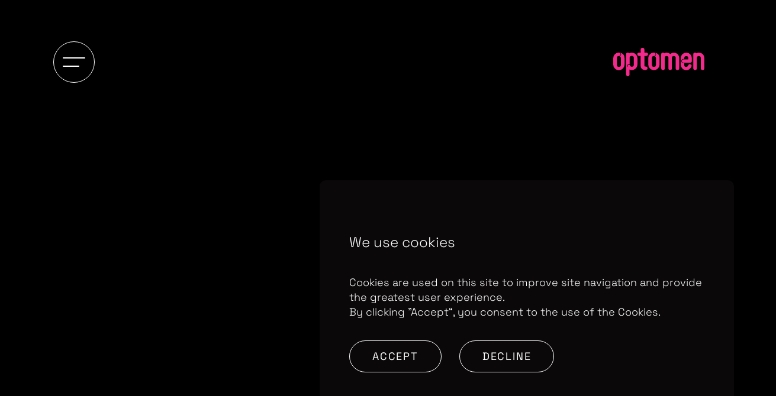

--- FILE ---
content_type: text/html; charset=UTF-8
request_url: https://www.optomen.com/sort-your-life-out-nominated-for-2-rts-awards/3737_rtslogo_322144
body_size: 6076
content:
<!doctype html>
<html lang="en-GB">

<head>
  <meta charset="utf-8">
  <meta name="viewport" content="width=device-width, initial-scale=1">
  <meta name='robots' content='index, follow, max-image-preview:large, max-snippet:-1, max-video-preview:-1' />
	<style>img:is([sizes="auto" i], [sizes^="auto," i]) { contain-intrinsic-size: 3000px 1500px }</style>
	
<!-- Google Tag Manager for WordPress by gtm4wp.com -->
<script data-cfasync="false" data-pagespeed-no-defer>
	var gtm4wp_datalayer_name = "dataLayer";
	var dataLayer = dataLayer || [];
</script>
<!-- End Google Tag Manager for WordPress by gtm4wp.com -->
	<!-- This site is optimized with the Yoast SEO plugin v23.9 - https://yoast.com/wordpress/plugins/seo/ -->
	<title>3737_rtslogo_322144 - Optomen Television</title>
	<link rel="canonical" href="https://www.optomen.com/sort-your-life-out-nominated-for-2-rts-awards/3737_rtslogo_322144/" />
	<meta property="og:locale" content="en_GB" />
	<meta property="og:type" content="article" />
	<meta property="og:title" content="3737_rtslogo_322144 - Optomen Television" />
	<meta property="og:url" content="https://www.optomen.com/sort-your-life-out-nominated-for-2-rts-awards/3737_rtslogo_322144/" />
	<meta property="og:site_name" content="Optomen Television" />
	<meta property="og:image" content="https://www.optomen.com/sort-your-life-out-nominated-for-2-rts-awards/3737_rtslogo_322144" />
	<meta property="og:image:width" content="1" />
	<meta property="og:image:height" content="1" />
	<meta property="og:image:type" content="image/jpeg" />
	<meta name="twitter:card" content="summary_large_image" />
	<script type="application/ld+json" class="yoast-schema-graph">{"@context":"https://schema.org","@graph":[{"@type":"WebPage","@id":"https://www.optomen.com/sort-your-life-out-nominated-for-2-rts-awards/3737_rtslogo_322144/","url":"https://www.optomen.com/sort-your-life-out-nominated-for-2-rts-awards/3737_rtslogo_322144/","name":"3737_rtslogo_322144 - Optomen Television","isPartOf":{"@id":"https://www.optomen.com/#website"},"primaryImageOfPage":{"@id":"https://www.optomen.com/sort-your-life-out-nominated-for-2-rts-awards/3737_rtslogo_322144/#primaryimage"},"image":{"@id":"https://www.optomen.com/sort-your-life-out-nominated-for-2-rts-awards/3737_rtslogo_322144/#primaryimage"},"thumbnailUrl":"https://optomen.b-cdn.net/app/uploads/2024/03/3737_rtslogo_322144.jpg","datePublished":"2024-03-15T16:13:20+00:00","dateModified":"2024-03-15T16:13:20+00:00","breadcrumb":{"@id":"https://www.optomen.com/sort-your-life-out-nominated-for-2-rts-awards/3737_rtslogo_322144/#breadcrumb"},"inLanguage":"en-GB","potentialAction":[{"@type":"ReadAction","target":["https://www.optomen.com/sort-your-life-out-nominated-for-2-rts-awards/3737_rtslogo_322144/"]}]},{"@type":"ImageObject","inLanguage":"en-GB","@id":"https://www.optomen.com/sort-your-life-out-nominated-for-2-rts-awards/3737_rtslogo_322144/#primaryimage","url":"https://optomen.b-cdn.net/app/uploads/2024/03/3737_rtslogo_322144.jpg","contentUrl":"https://optomen.b-cdn.net/app/uploads/2024/03/3737_rtslogo_322144.jpg","width":512,"height":512},{"@type":"BreadcrumbList","@id":"https://www.optomen.com/sort-your-life-out-nominated-for-2-rts-awards/3737_rtslogo_322144/#breadcrumb","itemListElement":[{"@type":"ListItem","position":1,"name":"Home","item":"https://www.optomen.com/"},{"@type":"ListItem","position":2,"name":"SORT YOUR LIFE OUT NOMINATED FOR 2 RTS AWARDS","item":"https://www.optomen.com/sort-your-life-out-nominated-for-2-rts-awards"},{"@type":"ListItem","position":3,"name":"3737_rtslogo_322144"}]},{"@type":"WebSite","@id":"https://www.optomen.com/#website","url":"https://www.optomen.com/","name":"Optomen Television","description":"Passionate About Television","potentialAction":[{"@type":"SearchAction","target":{"@type":"EntryPoint","urlTemplate":"https://www.optomen.com/?s={search_term_string}"},"query-input":{"@type":"PropertyValueSpecification","valueRequired":true,"valueName":"search_term_string"}}],"inLanguage":"en-GB"}]}</script>
	<!-- / Yoast SEO plugin. -->


<link rel="alternate" type="application/rss+xml" title="Optomen Television &raquo; 3737_rtslogo_322144 Comments Feed" href="https://www.optomen.com/sort-your-life-out-nominated-for-2-rts-awards/3737_rtslogo_322144/feed" />
<link rel='stylesheet' id='cookie-notice-front-css' href='https://www.optomen.com/app/plugins/cookie-notice/css/front.min.css?ver=2.5.7' media='all' />
<link rel='stylesheet' id='main/0-css' href='https://optomen.b-cdn.net/app/themes/optomen/public/main-eff4ca18.css' media='all' />
<script id="cookie-notice-front-js-before">
var cnArgs = {"ajaxUrl":"https:\/\/www.optomen.com\/wp\/wp-admin\/admin-ajax.php","nonce":"649af68a04","hideEffect":"fade","position":"bottom","onScroll":false,"onScrollOffset":100,"onClick":false,"cookieName":"cookie_notice_accepted","cookieTime":2592000,"cookieTimeRejected":2592000,"globalCookie":false,"redirection":false,"cache":false,"revokeCookies":false,"revokeCookiesOpt":"automatic"};
</script>
<script src="https://www.optomen.com/app/plugins/cookie-notice/js/front.min.js?ver=2.5.7" id="cookie-notice-front-js"></script>

<link rel='shortlink' href='https://www.optomen.com/?p=1741' />
<style>.post-thumbnail img[src$='.svg'] { width: 100%; height: auto; }</style>
<!-- Google Tag Manager for WordPress by gtm4wp.com -->
<!-- GTM Container placement set to automatic -->
<script data-cfasync="false" data-pagespeed-no-defer>
	var dataLayer_content = {"pagePostType":"attachment","pagePostType2":"single-attachment","pagePostAuthor":"verity.suttonbarrow@optomen.com"};
	dataLayer.push( dataLayer_content );
</script>
<script data-cfasync="false" data-pagespeed-no-defer>
(function(w,d,s,l,i){w[l]=w[l]||[];w[l].push({'gtm.start':
new Date().getTime(),event:'gtm.js'});var f=d.getElementsByTagName(s)[0],
j=d.createElement(s),dl=l!='dataLayer'?'&l='+l:'';j.async=true;j.src=
'//www.googletagmanager.com/gtm.js?id='+i+dl;f.parentNode.insertBefore(j,f);
})(window,document,'script','dataLayer','GTM-MC9BBFZ');
</script>
<!-- End Google Tag Manager for WordPress by gtm4wp.com --><link rel="icon" href="https://optomen.b-cdn.net/app/uploads/2023/05/Fav-icon.png" sizes="32x32" />
<link rel="icon" href="https://optomen.b-cdn.net/app/uploads/2023/05/Fav-icon.png" sizes="192x192" />
<link rel="apple-touch-icon" href="https://optomen.b-cdn.net/app/uploads/2023/05/Fav-icon.png" />
<meta name="msapplication-TileImage" content="https://optomen.b-cdn.net/app/uploads/2023/05/Fav-icon.png" />

  <script type="text/javascript" src="https://www.bugherd.com/sidebarv2.js?apikey=252ebrpxam8t9v0vijxkna" async="true"></script>
</head>

<body class="attachment wp-singular attachment-template-default single single-attachment postid-1741 attachmentid-1741 attachment-jpeg wp-embed-responsive wp-theme-optomen cookies-not-set 3737_rtslogo_322144">
  
<!-- GTM Container placement set to automatic -->
<!-- Google Tag Manager (noscript) -->
				<noscript><iframe src="https://www.googletagmanager.com/ns.html?id=GTM-MC9BBFZ" height="0" width="0" style="display:none;visibility:hidden" aria-hidden="true"></iframe></noscript>
<!-- End Google Tag Manager (noscript) -->  
  <div id="app">
    <header class="container banner">

  <a class="brand" href="https://www.optomen.com/">
    <svg xmlns="http://www.w3.org/2000/svg" xmlns:xlink="http://www.w3.org/1999/xlink" width="154.375" height="48.364" viewBox="0 0 154.375 48.364">
  <defs>
    <clipPath id="clip-path">
      <rect id="Rectangle_17" data-name="Rectangle 17" width="154.375" height="48.364" fill="none"/>
    </clipPath>
  </defs>
  <g id="Logo" clip-path="url(#clip-path)">
    <path id="Path_22" data-name="Path 22" d="M319.333,29.436a8.647,8.647,0,0,0-5.866,2.327l-.2.175-.2-.177a8.543,8.543,0,0,0-5.87-2.326,7.121,7.121,0,0,0-4.016,1.214,2.749,2.749,0,0,0-2.311-1.229,2.939,2.939,0,0,0-2.936,2.836.453.453,0,0,0-.005.052v8.73l.006.124,0,.041V56.19a3.008,3.008,0,0,0,6.016,0V38.624a3.076,3.076,0,1,1,6.13,0v17.5a3.015,3.015,0,0,0,3.036,3.007l.045,0,.1,0a2.764,2.764,0,0,0,2.7-3.009v-17.5a3.356,3.356,0,0,1,3.372-3.333,3.105,3.105,0,0,1,3.065,3.333V56.19a3.008,3.008,0,0,0,6.016,0v-17.4a9.121,9.121,0,0,0-9.081-9.35" transform="translate(-216.636 -21.393)" fill="#f32a8b"/>
    <path id="Path_23" data-name="Path 23" d="M506.329,29.471a7.44,7.44,0,0,0-4.121,1.22A2.75,2.75,0,0,0,499.9,29.47a2.94,2.94,0,0,0-2.932,2.763.6.6,0,0,0-.009.089l-.011,23.9a3.008,3.008,0,0,0,6.016,0V38.66a3.372,3.372,0,0,1,6.743,0V56.226a3.009,3.009,0,0,0,6.017,0l0-17.546a9.209,9.209,0,0,0-9.4-9.208" transform="translate(-361.354 -21.429)" fill="#f32a8b"/>
    <path id="Path_24" data-name="Path 24" d="M161.274,13.774h2.971c1.946,0,3.254-1.165,3.254-2.9s-1.308-2.9-3.254-2.9h-2.971V3.255A3.1,3.1,0,0,0,158.145,0a3.149,3.149,0,0,0-3.167,3.251l.062,4.725h-2.548c-1.947,0-3.254,1.165-3.254,2.9s1.308,2.9,3.254,2.9l2.515-.006L155,30.913c0,3.69,2.749,6.542,6.861,6.762a7.552,7.552,0,0,0,2.607-.206,2.9,2.9,0,0,0-.733-5.709,2.965,2.965,0,0,0-.468.04h-.028c-1.375.224-1.964-.712-1.964-1.887Z" transform="translate(-108.517)" fill="#f32a8b"/>
    <path id="Path_25" data-name="Path 25" d="M89.629,29.433a8.262,8.262,0,0,0-4.318,1.226,2.753,2.753,0,0,0-2.318-1.238,2.941,2.941,0,0,0-2.941,2.941c0,.038,0,.076.005.113,0,.006,0,.012,0,.018l0,7.846V66.5c0,1.951,1.168,3.263,2.905,3.263s2.906-1.311,2.906-3.263V58.428l.411.155a9.532,9.532,0,0,0,12.91-8.9V38.948a9.545,9.545,0,0,0-9.554-9.515m3.425,20.75a3.408,3.408,0,0,1-3.425,3.385h-.1q-.14,0-.275-.011A2.584,2.584,0,0,1,86.9,51.837,2.387,2.387,0,0,0,85.06,50.2a2.338,2.338,0,0,0-2.651,3.039.458.458,0,0,1-.236.583.426.426,0,0,1-.55-.248V53.6a3.2,3.2,0,0,1,4.3-4.043l.006,0V38.584a3.543,3.543,0,0,1,3.559-3.518l.076,0,.059,0a3.408,3.408,0,0,1,3.425,3.385Z" transform="translate(-58.209 -21.393)" fill="#f32a8b"/>
    <path id="Path_26" data-name="Path 26" d="M423.738,47.647l1.282,0v3.1a3.356,3.356,0,0,0,3.371,3.333,3.9,3.9,0,0,0,3.232-2.508l.084-.222a2.862,2.862,0,0,1,3.748-1.749,3.011,3.011,0,0,1,1.75,3.877A9.4,9.4,0,0,1,419,50.255V39.006a9.388,9.388,0,0,1,18.776,0l0,4.891a2.706,2.706,0,0,1-3.021,3.007H425.02l-1.217-.008a2.836,2.836,0,0,1,0-5.672l2.588-.007h5.371V39.006a3.371,3.371,0,0,0-6.742,0l0,1.39h-1.278a3.626,3.626,0,0,0,0,7.251" transform="translate(-304.675 -21.565)" fill="#f32a8b"/>
    <path id="Path_27" data-name="Path 27" d="M229.625,29.422a3.781,3.781,0,0,1-1.066,5.964,3.446,3.446,0,0,1,1.847,3.053V50.053a3.449,3.449,0,0,1-6.9,0V38.439A3.446,3.446,0,0,1,226.849,35V34.99a2.987,2.987,0,0,0,.462-5.938c-.116,0-.234-.009-.351-.009a9.611,9.611,0,0,0-9.6,9.6V49.595a9.593,9.593,0,0,0,19.185,0V38.643h.015a9.615,9.615,0,0,0-6.935-9.22" transform="translate(-158.052 -21.118)" fill="#f32a8b"/>
    <path id="Path_28" data-name="Path 28" d="M12.265,29.422A3.781,3.781,0,0,1,11.2,35.387a3.446,3.446,0,0,1,1.848,3.053V50.053a3.449,3.449,0,0,1-6.9,0V38.439A3.446,3.446,0,0,1,9.489,35V34.99a2.987,2.987,0,0,0,.462-5.938c-.117,0-.233-.009-.351-.009a9.611,9.611,0,0,0-9.6,9.6V49.595a9.592,9.592,0,0,0,19.185,0V38.643H19.2a9.615,9.615,0,0,0-6.935-9.22" transform="translate(0 -21.118)" fill="#f32a8b"/>
  </g>
</svg>  </a>
</header>

<div class="mobile-menu" id="toggle-menu">
  <div class="trigger-wrap">
    <button class="mobile-trigger" id="toggle-button">
      <span class="line1"></span>
      <span class="line2"></span>
    </button>
  </div>

  <div class="mobile-toggle">
          <nav class="nav-primary" aria-label="Primary Menu">
        <div class="menu-primary-menu-container"><ul id="menu-primary-menu" class="nav"><li id="menu-item-35" class="menu-item menu-item-type-post_type menu-item-object-page menu-item-home menu-item-35"><a href="https://www.optomen.com/">Home</a></li>
<li id="menu-item-40" class="menu-item menu-item-type-post_type_archive menu-item-object-show menu-item-40"><a href="https://www.optomen.com/shows">Shows</a></li>
<li id="menu-item-1275" class="menu-item menu-item-type-post_type menu-item-object-page menu-item-1275"><a href="https://www.optomen.com/be-on-tv">Be on tv</a></li>
<li id="menu-item-129" class="menu-item menu-item-type-post_type_archive menu-item-object-person menu-item-129"><a href="https://www.optomen.com/people">People</a></li>
<li id="menu-item-1281" class="menu-item menu-item-type-post_type menu-item-object-page menu-item-1281"><a href="https://www.optomen.com/jobs">Jobs</a></li>
</ul></div>
      </nav>
    
    <div class="contact-info">
              <a href="tel:+44 (0)203 227 5900">+44 (0)203 227 5900</a>
                    <a href="mailto:otv@optomen.com">otv@optomen.com</a>
          </div>
  </div>
</div>
<main id="main" class="main">
            <section class="single-hero">
	<div class="hero-image ">
					
			</div>
</section>
    <section class="single-content">
  <div class="container">
    <div class="wrap">
      <span>15 March 2024</span>
      <h1>3737_rtslogo_322144</h1>
      <div class="content prose">
        
      </div>
    </div>
  </div>
</section>  </main>

<footer class="page-footer">
  <div class="container">
    <div class="footer-wrap">
      <div class="left">
        <a class="brand" href="https://www.optomen.com/">
          <svg xmlns="http://www.w3.org/2000/svg" xmlns:xlink="http://www.w3.org/1999/xlink" width="154.375" height="48.364" viewBox="0 0 154.375 48.364">
  <defs>
    <clipPath id="clip-path">
      <rect id="Rectangle_17" data-name="Rectangle 17" width="154.375" height="48.364" fill="none"/>
    </clipPath>
  </defs>
  <g id="Logo" clip-path="url(#clip-path)">
    <path id="Path_22" data-name="Path 22" d="M319.333,29.436a8.647,8.647,0,0,0-5.866,2.327l-.2.175-.2-.177a8.543,8.543,0,0,0-5.87-2.326,7.121,7.121,0,0,0-4.016,1.214,2.749,2.749,0,0,0-2.311-1.229,2.939,2.939,0,0,0-2.936,2.836.453.453,0,0,0-.005.052v8.73l.006.124,0,.041V56.19a3.008,3.008,0,0,0,6.016,0V38.624a3.076,3.076,0,1,1,6.13,0v17.5a3.015,3.015,0,0,0,3.036,3.007l.045,0,.1,0a2.764,2.764,0,0,0,2.7-3.009v-17.5a3.356,3.356,0,0,1,3.372-3.333,3.105,3.105,0,0,1,3.065,3.333V56.19a3.008,3.008,0,0,0,6.016,0v-17.4a9.121,9.121,0,0,0-9.081-9.35" transform="translate(-216.636 -21.393)" fill="#f32a8b"/>
    <path id="Path_23" data-name="Path 23" d="M506.329,29.471a7.44,7.44,0,0,0-4.121,1.22A2.75,2.75,0,0,0,499.9,29.47a2.94,2.94,0,0,0-2.932,2.763.6.6,0,0,0-.009.089l-.011,23.9a3.008,3.008,0,0,0,6.016,0V38.66a3.372,3.372,0,0,1,6.743,0V56.226a3.009,3.009,0,0,0,6.017,0l0-17.546a9.209,9.209,0,0,0-9.4-9.208" transform="translate(-361.354 -21.429)" fill="#f32a8b"/>
    <path id="Path_24" data-name="Path 24" d="M161.274,13.774h2.971c1.946,0,3.254-1.165,3.254-2.9s-1.308-2.9-3.254-2.9h-2.971V3.255A3.1,3.1,0,0,0,158.145,0a3.149,3.149,0,0,0-3.167,3.251l.062,4.725h-2.548c-1.947,0-3.254,1.165-3.254,2.9s1.308,2.9,3.254,2.9l2.515-.006L155,30.913c0,3.69,2.749,6.542,6.861,6.762a7.552,7.552,0,0,0,2.607-.206,2.9,2.9,0,0,0-.733-5.709,2.965,2.965,0,0,0-.468.04h-.028c-1.375.224-1.964-.712-1.964-1.887Z" transform="translate(-108.517)" fill="#f32a8b"/>
    <path id="Path_25" data-name="Path 25" d="M89.629,29.433a8.262,8.262,0,0,0-4.318,1.226,2.753,2.753,0,0,0-2.318-1.238,2.941,2.941,0,0,0-2.941,2.941c0,.038,0,.076.005.113,0,.006,0,.012,0,.018l0,7.846V66.5c0,1.951,1.168,3.263,2.905,3.263s2.906-1.311,2.906-3.263V58.428l.411.155a9.532,9.532,0,0,0,12.91-8.9V38.948a9.545,9.545,0,0,0-9.554-9.515m3.425,20.75a3.408,3.408,0,0,1-3.425,3.385h-.1q-.14,0-.275-.011A2.584,2.584,0,0,1,86.9,51.837,2.387,2.387,0,0,0,85.06,50.2a2.338,2.338,0,0,0-2.651,3.039.458.458,0,0,1-.236.583.426.426,0,0,1-.55-.248V53.6a3.2,3.2,0,0,1,4.3-4.043l.006,0V38.584a3.543,3.543,0,0,1,3.559-3.518l.076,0,.059,0a3.408,3.408,0,0,1,3.425,3.385Z" transform="translate(-58.209 -21.393)" fill="#f32a8b"/>
    <path id="Path_26" data-name="Path 26" d="M423.738,47.647l1.282,0v3.1a3.356,3.356,0,0,0,3.371,3.333,3.9,3.9,0,0,0,3.232-2.508l.084-.222a2.862,2.862,0,0,1,3.748-1.749,3.011,3.011,0,0,1,1.75,3.877A9.4,9.4,0,0,1,419,50.255V39.006a9.388,9.388,0,0,1,18.776,0l0,4.891a2.706,2.706,0,0,1-3.021,3.007H425.02l-1.217-.008a2.836,2.836,0,0,1,0-5.672l2.588-.007h5.371V39.006a3.371,3.371,0,0,0-6.742,0l0,1.39h-1.278a3.626,3.626,0,0,0,0,7.251" transform="translate(-304.675 -21.565)" fill="#f32a8b"/>
    <path id="Path_27" data-name="Path 27" d="M229.625,29.422a3.781,3.781,0,0,1-1.066,5.964,3.446,3.446,0,0,1,1.847,3.053V50.053a3.449,3.449,0,0,1-6.9,0V38.439A3.446,3.446,0,0,1,226.849,35V34.99a2.987,2.987,0,0,0,.462-5.938c-.116,0-.234-.009-.351-.009a9.611,9.611,0,0,0-9.6,9.6V49.595a9.593,9.593,0,0,0,19.185,0V38.643h.015a9.615,9.615,0,0,0-6.935-9.22" transform="translate(-158.052 -21.118)" fill="#f32a8b"/>
    <path id="Path_28" data-name="Path 28" d="M12.265,29.422A3.781,3.781,0,0,1,11.2,35.387a3.446,3.446,0,0,1,1.848,3.053V50.053a3.449,3.449,0,0,1-6.9,0V38.439A3.446,3.446,0,0,1,9.489,35V34.99a2.987,2.987,0,0,0,.462-5.938c-.117,0-.233-.009-.351-.009a9.611,9.611,0,0,0-9.6,9.6V49.595a9.592,9.592,0,0,0,19.185,0V38.643H19.2a9.615,9.615,0,0,0-6.935-9.22" transform="translate(0 -21.118)" fill="#f32a8b"/>
  </g>
</svg>        </a>
      
        <div class="social-wrap">
                      <a href="https://twitter.com/optomen" class="social" target="_blank">
              
              <!-- svg/Twitter.svg not found. -->            </a>
                      <a href="https://www.facebook.com/Optomen/" class="social" target="_blank">
              
              <!-- svg/Facebook.svg not found. -->            </a>
                      <a href="https://www.instagram.com/optomen/" class="social" target="_blank">
              
              <!-- svg/Instagram.svg not found. -->            </a>
                  </div>
  
                  <nav class="nav-footer" aria-label="Footer Menu">
            <div class="menu-footer-menu-container"><ul id="menu-footer-menu" class="nav"><li id="menu-item-359" class="menu-item menu-item-type-post_type menu-item-object-page menu-item-359"><a href="https://www.optomen.com/contributor-privacy-notice">Contributor Privacy Notice</a></li>
<li id="menu-item-208" class="menu-item menu-item-type-post_type menu-item-object-page menu-item-208"><a href="https://www.optomen.com/privacy-policy">Privacy Policy</a></li>
<li id="menu-item-448" class="menu-item menu-item-type-post_type menu-item-object-page menu-item-448"><a href="https://www.optomen.com/modern-slavery-act-statement">Modern Slavery Act Statement</a></li>
<li id="menu-item-210" class="menu-item menu-item-type-post_type menu-item-object-page menu-item-210"><a href="https://www.optomen.com/terms-conditions">Terms &#038; Conditions</a></li>
<li id="menu-item-512" class="menu-item menu-item-type-post_type menu-item-object-page menu-item-512"><a href="https://www.optomen.com/control-programme-contributor-privacy-notice">Control Privacy Notice</a></li>
</ul></div>
          </nav>
                
      </div>
      <div class="right">
        <div class="copyrights">
          <span>Copyright Optomen Television Ltd. &copy 2025. An All3 Media company.</span>
          <span>Company No: 2280184, VAT Number: GB 608 019 655</span>
          <span>Berkshire House, 168-173 High Holborn, London, WC1V 7AA</span>
        </div>
        <a class="kota-logo" href="https://kota.co.uk" target="_blank">
          Site by:
          <svg id="kota-logo" xmlns="http://www.w3.org/2000/svg" width="39.043" height="39.043" viewBox="0 0 39.043 39.043">
  <path id="Path_11" data-name="Path 11" d="M0,0V39.043H39.043V0ZM36.874,36.874H2.169V2.169h34.7Z"
    fill="currentColor" />
  <path id="Path_12" data-name="Path 12"
    d="M50.223,55.66l-2.217-7.23h-.048l-2.313,7.23H42.8L46.945,45.2h2.027l4.1,10.46Z"
    transform="translate(-22.17 -23.413)" fill="currentColor" />
  <path id="Path_13" data-name="Path 13" d="M19.292,55.66v-8.1H16.4V45.2h8.387v2.362H21.9v8.1Z"
    transform="translate(-8.495 -23.413)" fill="currentColor" />
  <path id="Path_14" data-name="Path 14"
    d="M47.7,13.7A5.3,5.3,0,0,0,43.36,15.82a4.557,4.557,0,0,0-.675,1.158,6.914,6.914,0,0,0-.386,2.217h0a5.267,5.267,0,0,0,5.4,5.254h.238a5.384,5.384,0,0,0,5.206-5.544A5.328,5.328,0,0,0,47.7,13.7Zm.048,8.435A2.951,2.951,0,0,1,44.9,19a2.807,2.807,0,1,1,5.591.048,2.92,2.92,0,0,1-2.747,3.084Z"
    transform="translate(-21.911 -7.095)" fill="currentColor" />
  <path id="Path_15" data-name="Path 15"
    d="M21.7,24.46l-2.8-4.482h-.048V24.46H16.2V14h2.651v4.724H18.9L21.791,14h2.748l-3.422,5.206,3.615,5.254Z"
    transform="translate(-8.391 -7.252)" fill="currentColor" />
</svg>        </a>
      </div>
    </div>
  </div>
</footer>

  </div>

    <script type="speculationrules">
{"prefetch":[{"source":"document","where":{"and":[{"href_matches":"\/*"},{"not":{"href_matches":["\/wp\/wp-*.php","\/wp\/wp-admin\/*","\/app\/uploads\/*","\/app\/*","\/app\/plugins\/*","\/app\/themes\/optomen\/*","\/*\\?(.+)"]}},{"not":{"selector_matches":"a[rel~=\"nofollow\"]"}},{"not":{"selector_matches":".no-prefetch, .no-prefetch a"}}]},"eagerness":"conservative"}]}
</script>
<script type="module" src="https://optomen.b-cdn.net/app/themes/optomen/public/main-dc0e2927.js"></script>
		<!-- Cookie Notice plugin v2.5.7 by Hu-manity.co https://hu-manity.co/ -->
		<div id="cookie-notice" role="dialog" class="cookie-notice-hidden cookie-revoke-hidden cn-position-bottom" aria-label="Cookie Notice" style="background-color: rgba(10,8,8,1);"><div class="cookie-notice-container" style="color: #fff"><span id="cn-notice-text" class="cn-text-container"><h5>We use cookies</h5>

Cookies are used on this site to improve site navigation and provide the greatest user experience.</br>
By clicking ”Accept“, you consent to the use of the Cookies.</span><span id="cn-notice-buttons" class="cn-buttons-container"><button id="cn-accept-cookie" data-cookie-set="accept" class="cn-set-cookie cn-button cn-button-custom cta-button" aria-label="Accept">Accept</button><button id="cn-refuse-cookie" data-cookie-set="refuse" class="cn-set-cookie cn-button cn-button-custom cta-button" aria-label="Decline">Decline</button></span><span id="cn-close-notice" data-cookie-set="accept" class="cn-close-icon" title="Decline"></span></div>
			
		</div>
		<!-- / Cookie Notice plugin --></body>

</html>

--- FILE ---
content_type: text/css
request_url: https://optomen.b-cdn.net/app/themes/optomen/public/main-eff4ca18.css
body_size: 10525
content:
@font-face{font-family:Space Grotesk;src:url(./SpaceGrotesk-Light-9136825e.woff2)format("woff2");font-weight:300;font-style:normal;font-display:swap}@font-face{font-family:Space Grotesk;src:url(./SpaceGrotesk-Regular-05f850c7.woff2)format("woff2");font-weight:400;font-style:normal;font-display:swap}@font-face{font-family:Space Grotesk;src:url(./SpaceGrotesk-Medium-cb0de7fb.woff2)format("woff2");font-weight:500;font-style:normal;font-display:swap}@font-face{font-family:Space Grotesk;src:url(./SpaceGrotesk-SemiBold-ed9a06cd.woff2)format("woff2");font-weight:600;font-style:normal;font-display:swap}@font-face{font-family:Space Grotesk;src:url(./SpaceGrotesk-Bold-c6712d0c.woff2)format("woff2");font-weight:700;font-style:normal;font-display:swap}@font-face{font-family:Urbanist;src:url(./Urbanist-Thin-80264b57.woff2)format("woff2");font-weight:100;font-style:normal;font-display:swap}@font-face{font-family:Urbanist;src:url(./Urbanist-ThinItalic-98a694e0.woff2)format("woff2");font-weight:100;font-style:italic;font-display:swap}@font-face{font-family:Urbanist;src:url(./Urbanist-ExtraLight-9e37905f.woff2)format("woff2");font-weight:200;font-style:normal;font-display:swap}@font-face{font-family:Urbanist;src:url(./Urbanist-ExtraLightItalic-543cd90a.woff2)format("woff2");font-weight:200;font-style:italic;font-display:swap}@font-face{font-family:Urbanist;src:url(./Urbanist-Light-235c5499.woff2)format("woff2");font-weight:300;font-style:normal;font-display:swap}@font-face{font-family:Urbanist;src:url(./Urbanist-LightItalic-71ab023c.woff2)format("woff2");font-weight:300;font-style:italic;font-display:swap}@font-face{font-family:Urbanist;src:url(./Urbanist-Regular-69eab6d3.woff2)format("woff2");font-weight:400;font-style:normal;font-display:swap}@font-face{font-family:Urbanist;src:url(./Urbanist-Italic-f695f176.woff2)format("woff2");font-weight:400;font-style:italic;font-display:swap}@font-face{font-family:Urbanist;src:url(./Urbanist-Medium-393f5bc5.woff2)format("woff2");font-weight:500;font-style:normal;font-display:swap}@font-face{font-family:Urbanist;src:url(./Urbanist-MediumItalic-4a83abcb.woff2)format("woff2");font-weight:500;font-style:italic;font-display:swap}@font-face{font-family:Urbanist;src:url(./Urbanist-SemiBold-2d9ba347.woff2)format("woff2");font-weight:600;font-style:normal;font-display:swap}@font-face{font-family:Urbanist;src:url(./Urbanist-SemiBoldItalic-e5fe55a4.woff2)format("woff2");font-weight:600;font-style:italic;font-display:swap}@font-face{font-family:Urbanist;src:url(./Urbanist-Bold-00381330.woff2)format("woff2");font-weight:700;font-style:normal;font-display:swap}@font-face{font-family:Urbanist;src:url(./Urbanist-BoldItalic-652bb3d2.woff2)format("woff2");font-weight:700;font-style:italic;font-display:swap}@font-face{font-family:Urbanist;src:url(Urbanist-ExtraBold.woff2)format("woff2");font-weight:800;font-style:normal;font-display:swap}@font-face{font-family:Urbanist;src:url(Urbanist-ExtraBoldItalic.woff2)format("woff2");font-weight:800;font-style:italic;font-display:swap}@font-face{font-family:Urbanist;src:url(./Urbanist-Black-48e613c8.woff2)format("woff2");font-weight:900;font-style:normal;font-display:swap}@font-face{font-family:Urbanist;src:url(./Urbanist-BlackItalic-c4ed50b1.woff2)format("woff2");font-weight:900;font-style:italic;font-display:swap}:root{--black:#000;--white:#fff;--pink:#f32a8b;--space:"Space Grotesk";--urbanist:"Urbanist";--gutter:1.25rem}html{box-sizing:border-box;-webkit-overflow-scrolling:auto;overscroll-behavior-y:none;scroll-behavior:initial}body{font-family:var(--space);font-weight:300;line-height:1.6;color:var(--white);margin:0;padding:0;background-color:var(--black);font-size:1rem}@media(min-width:769px){body{font-size:1.25rem}}p{font-family:var(--space);font-size:1rem;line-height:1.625;font-weight:300;margin:0 0 .9375rem}@media(min-width:769px){p{font-size:1.25rem}}p :is(a){color:var(--white)}p :is(a):hover{color:var(--pink)}::-moz-selection{background:var(--pink);color:var(--white)}::selection{background:var(--pink);color:var(--white)}h1{font-family:var(--space);font-size:3.4375rem;font-weight:500;line-height:1.1}@media(min-width:769px){h1{font-size:6.25rem}}h2{font-family:var(--space);font-size:2.5rem;line-height:1.1;font-weight:500;margin:0}@media(min-width:769px){h2{font-size:4.6875rem}}h2 :is(strong){font-weight:700}h3{font-family:var(--space);font-size:2.1875rem;line-height:1.33;font-weight:300}@media(min-width:769px){h3{font-size:4.375rem}}h3 :is(strong){font-weight:700}h3.underline{width:100%;border-bottom:1px solid;padding-bottom:.9375rem;margin-bottom:2.1875rem}@media(min-width:769px){h3.underline{padding-bottom:1.75rem;margin-bottom:4.375rem}}h4{font-family:var(--space);font-size:1.5rem;line-height:1.25;font-weight:300}@media(min-width:769px){h4{font-size:2.1875rem}}h4 :is(strong){font-weight:700}h5{font-family:var(--space);font-size:1.5rem;line-height:1.25;font-weight:300}h5 :is(strong){font-weight:700}h6{font-family:var(--space);font-size:1.125rem;line-height:1.25;font-weight:300}h6 :is(strong){font-weight:700}*,*:before,*:after{box-sizing:border-box;position:relative;-webkit-font-smoothing:antialiased;-moz-osx-font-smoothing:grayscale;-webkit-tap-highlight-color:transparent}:is(*,*::before,*::after):focus{outline:none!important}img{display:block;max-width:100%;height:auto}figure{padding:0;margin:0}.main{display:flex;flex-direction:column;margin:0 auto}@media(min-width:769px){.main{margin:0 auto}}.container{width:100%;max-width:calc(1920px + 15%);margin:0 auto;padding:0 7%}.container.flex{display:flex;flex-direction:column;gap:0}.content *+*{margin-top:1.5em}.prose :is(h1){font-size:2.1875rem}@media(min-width:769px){.prose :is(h1){font-size:3.125rem}}.prose :is(h2){font-size:2rem}@media(min-width:769px){.prose :is(h2){font-size:2.5rem}}.prose :is(h3){font-size:1.875rem}@media(min-width:769px){.prose :is(h3){font-size:2rem}}@media(min-width:769px){.prose :is(h4){font-size:1.875rem}}.prose :is(iframe){width:100%;margin:2rem 0}.prose :is(figure){width:100%;max-width:100%;margin:2.5rem 0}.prose :is(figure) :is(img){margin:0}.prose :is(img){display:block;border-radius:1rem;margin:3.75rem 0}.prose :is(figcaption){font-size:1.4rem;line-height:1.5;margin-top:1rem;text-align:center}.prose :is(hr){width:100%;height:1px;background:#fff;border:none;margin:2.5rem 0}.prose :is(blockquote){margin:3rem 0}@media(max-width:899px){.prose :is(blockquote){display:flex;flex-direction:column}}.prose :is(blockquote) :is(p){font-family:sans-serif;font-size:2.1875rem;line-height:1.25;font-weight:400}@media(max-width:899px){.prose :is(blockquote) :is(p){order:2}}@media(min-width:769px){.prose :is(blockquote) :is(p){font-size:2.5rem}}.prose :is(blockquote):after{content:"";width:3.5rem;height:3.5rem;display:flex;justify-content:center;align-items:center;background-color:var(--orange);border-radius:100%;color:var(--black);z-index:1}@media(max-width:899px){.prose :is(blockquote):after{order:1;margin-bottom:.5rem}}@media(min-width:900px){.prose :is(blockquote):after{position:absolute;top:50%;left:-6rem;width:6rem;height:6rem;transform:translate(-50%,-50%)}}.prose :is(blockquote):before{content:"“";position:absolute;top:2.6rem;left:1rem;display:block;font-family:sans-serif;font-size:3.25rem;line-height:1;transform:translateY(-50%);color:var(--black);z-index:2}@media(min-width:900px){.prose :is(blockquote):before{top:calc(50% + 1.4rem);left:-7.3rem;transform:translateY(-50%);font-size:5.625rem}}.prose :is(ul),.prose :is(ol){margin:2rem 0;padding:0}.prose :is(li){font-size:1.125rem;margin-bottom:.9375rem;color:var(--grey-mid);line-height:1.5;margin-left:1.125rem;max-width:62ch}.prose :is(ol){list-style:none;counter-reset:my-counter}.prose :is(ol) :is(li){padding-left:1.625rem;margin-left:0}.prose :is(ol) :is(li):before{content:counter(my-counter);counter-increment:my-counter;position:absolute;left:0;top:.07rem;margin-right:.5em;color:var(--orange);font-size:16px;font-weight:400}.prose :is(a){color:var(--blue)}@media(max-width:768px){.prose :is(a){word-wrap:break-word}}.prose :is(a):hover{color:var(--orange)}.prose :is(a):not(.cta-button){transition:color .3s ease}@media(min-width:769px){[data-animation=fadeInUp]{opacity:0;transform:translateY(2.5rem)}}@media(max-width:768px){[data-speed]{transform:translateY(0)!important}}#smooth-content{will-change:transform}table{color:var(--white);border:1px solid;border-collapse:collapse;margin:0 auto;width:100%}table caption{padding:.5em}table th,table td{padding:.5em;border:1px solid var(--white)}.page-builder>section{z-index:1}.page-builder>section.full-width-image:first-child{margin-top:0;padding-top:0}@media(max-width:768px){.page-builder>section.full-width-image:first-child{padding-bottom:0}}.page-builder>section[data-border-radius=both],.page-builder>section[data-border-radius=top],.page-builder>section[data-border-radius=bottom]{z-index:5}.small-heading{display:flex;align-items:center;color:#a0a5a9;font-size:1.125rem;margin-bottom:0}@media(min-width:769px){.small-heading{font-size:1.25rem}}.small-heading:before{content:"";display:block;width:.625rem;height:.625rem;background-color:var(--orange);border-radius:100%;flex-shrink:0;margin-right:1rem}@media(min-width:769px){.small-heading:before{transform:translateY(.1rem)}}[data-border-radius=both]{border-radius:1.25rem;margin-bottom:-1.25rem;z-index:5}[data-border-radius=top]{border-top-right-radius:1.25rem;border-top-left-radius:1.25rem;margin-top:-1.25rem}[data-border-radius=bottom]{border-bottom-right-radius:1.25rem;border-bottom-left-radius:1.25rem;margin-bottom:-1.25rem}.portal{z-index:9999}@media(min-width:769px){[data-animation=fadeInUp]{opacity:0;transform:translateY(4rem)}}@media(min-width:769px){[data-animation=fadeIn]{opacity:0}}@media(min-width:769px){[data-preview="1"] [data-animation=fadeInUp]{opacity:1!important;transform:translateY(0)!important}}@media(min-width:769px){[data-preview="1"] [data-animation=fadeIn]{opacity:1!important}}@media(min-width:769px){[data-animation=fade-in-up]{opacity:0;transform:translateY(4rem)}}@media(min-width:769px){[data-animation=fade-in]{opacity:0}}@media(min-width:769px){[data-animation=image-reveal]{-webkit-clip-path:polygon("100% 0%, 100% 0%, 100% 100%, 100% 100%");clip-path:polygon("100% 0%, 100% 0%, 100% 100%, 100% 100%")}}.trailer{position:relative;padding-bottom:56.25%;overflow:hidden;max-width:100%;height:auto}.trailer :is(iframe),.trailer :is(object),.trailer :is(embed){position:absolute;top:0;left:0;width:100%;height:100%}.alignnone{margin-left:0;margin-right:0;max-width:100%;height:auto}.aligncenter{display:block;margin:($spacer/2) auto;height:auto}.alignleft,.alignright{margin-bottom:($spacer/2);height:auto}@media(min-width:30rem){.alignleft{float:left;margin-right:($spacer/2)}.alignright{float:right;margin-left:($spacer/2)}}.screen-reader-text{position:absolute;width:1px;height:1px;padding:0;margin:-1px;overflow:hidden;clip:rect(0,0,0,0);border:0;color:#000;background:#fff}.banner{position:fixed;top:0;left:0;z-index:44;display:flex;justify-content:flex-end;align-items:center;margin-top:1.875rem;height:70px;pointer-events:none}@media(min-width:769px){.banner{margin-top:4.375rem}}.banner .brand{max-width:120px;display:flex;pointer-events:all}@media(min-width:380px){.banner .brand{max-width:11.25rem}}.banner .brand :is(svg){width:180px;height:auto}.page-footer .footer-wrap{padding:2.5rem 0;border-top:1px solid var(--white)}@media(min-width:769px){.page-footer .footer-wrap{display:grid;grid-template-columns:1fr 1fr;align-items:center;padding:5rem 0}}.page-footer .footer-wrap .right{margin-top:3.75rem}@media(min-width:769px){.page-footer .footer-wrap .right{margin-top:unset;text-align:right;display:grid;width:100%}}.page-footer .brand{max-width:8.75rem;margin-bottom:1.875rem;display:block}.page-footer .brand :is(svg){width:100%}.social-wrap{margin:1.875rem 0;display:flex;flex-wrap:wrap}.social-wrap :is(a){display:flex}.social-wrap :is(a):hover :is(svg) :is(g){stroke:var(--pink)}.social-wrap :is(a):hover :is(svg) :is(path){fill:var(--pink)}.social-wrap :is(a):not(:first-child){margin-left:.9375rem}.nav-footer ul{list-style:none;padding:unset}.nav-footer ul :is(a){text-transform:uppercase;font-size:1.125rem;letter-spacing:.02em;font-family:var(--urbanist);color:var(--white);text-decoration:unset;transition:ease .3s all;line-height:2}.nav-footer ul :is(a):hover{color:var(--pink);text-decoration:underline}.copyrights :is(span){display:block;margin-bottom:.5rem;font-family:var(--urbanist)}@media(min-width:769px){.copyrights :is(span){margin-bottom:1rem;font-size:1.25rem}}.kota-logo{margin-top:1.875rem;display:flex;align-items:flex-start;gap:.625rem;text-transform:uppercase;color:var(--white);font-family:var(--urbanist);text-decoration:unset;line-height:1;margin-left:auto;font-weight:500}@media(min-width:769px){.kota-logo{margin-top:6.25rem}}.kota-logo :is(svg){color:var(--white)}.kota-logo :is(svg):hover{color:var(--pink)}.mobile-menu{position:fixed;top:0;left:0;height:100%;width:100%;z-index:45;pointer-events:none}.mobile-menu:before{content:"";max-width:38.625rem;position:absolute;width:100%;height:100%;top:0;left:0;background-color:#070707;opacity:.65;transform:translate(-100%);transition:ease .5s all;z-index:-1}.mobile-menu:after{content:"";max-width:38.625rem;position:absolute;width:100%;height:100%;top:0;left:0;transform:translate(-100%);transition:ease .5s all;z-index:-1;-webkit-backdrop-filter:blur(30px);backdrop-filter:blur(30px)}.mobile-menu .trigger-wrap{padding:1.875rem 7% 0;max-width:38.625rem}@media(min-width:769px){.mobile-menu .trigger-wrap{padding:4.375rem 7% 0}}.mobile-menu .mobile-toggle{width:100%;position:relative;transform:translate(-100%);padding:0 1.875rem;max-width:38.625rem;max-height:calc(100vh - 100px);overflow:scroll;display:flex;flex-direction:column;height:100%}.mobile-menu .mobile-toggle::-webkit-scrollbar{display:none}@media(min-width:769px){.mobile-menu .mobile-toggle{padding:0 4.375rem;max-height:calc(100vh - 140px)}}.mobile-menu.toggled:before,.mobile-menu.toggled:after{transform:unset}.mobile-menu.toggled .mobile-toggle{transition:ease .5s all;transform:unset;pointer-events:all}.mobile-trigger{height:4.375rem;width:4.375rem;color:var(--white);border:1px solid;border-radius:50%;padding:.938rem;pointer-events:all}.mobile-trigger .line1{height:2px;display:block;background:var(--white);width:100%;border-radius:2px;transform:translateY(-6px);transition:ease .3s transform}.mobile-trigger .line2{height:2px;display:block;background:var(--white);width:75%;border-radius:2px;transform:translateY(6px);transition:ease .3s transform}.mobile-trigger:hover{color:var(--pink)}.mobile-trigger:hover .line1,.mobile-trigger:hover .line2{background:var(--pink)}.mobile-trigger.toggled{transition:ease .3s all}.mobile-trigger.toggled .line1{transform:rotate(45deg)}.mobile-trigger.toggled .line2{width:100%;transform:rotate(-45deg)translateY(-1px)}.nav-primary{margin-bottom:2.5rem}.menu-primary-menu-container ul{list-style:none;padding:unset;margin:unset;text-align:right}.menu-primary-menu-container ul :is(li){display:block}.menu-primary-menu-container ul :is(li) :is(a){text-decoration:none;color:inherit;border-bottom:1px solid;padding:1.25rem 0;display:block;font-size:1.875rem}@media screen and (min-width:769px){.menu-primary-menu-container ul :is(li) :is(a){padding:1.875rem 0;font-size:2.5rem}}.menu-primary-menu-container ul :is(li) :is(a):hover{transition:ease .3s all;color:var(--pink)}.contact-info{margin-top:auto;text-align:right;padding-bottom:2.5rem}.contact-info :is(a){font-size:1.125rem;display:block;font-weight:500;letter-spacing:.05em;color:var(--white);text-decoration:unset}@media screen and (min-width:769px){.contact-info :is(a){font-size:1.5625rem}}.contact-info :is(a):hover{transition:ease .3s all;color:var(--pink)}@keyframes slidein{0%{transform:translate(-25%)}to{transform:translate(0)}}.fill{position:absolute;top:0;left:0;width:100%;height:100%}.top-curve{position:absolute;width:100%;top:0;overflow:hidden;transform:translateY(-2px);pointer-events:none;z-index:2}.top-curve :is(svg){width:100%}@media(max-width:768px){.top-curve :is(svg){position:absolute;top:0;left:0;height:100%}}.top-curve .inner{display:flex;left:-50%;width:200%;transform:translate(-25%)}@media(max-width:768px){.top-curve .inner{aspect-ratio:720/41}}.top-curve .inner.active{animation-name:slidein;animation-duration:1s;animation-timing-function:ease-out;animation-fill-mode:forwards}.bottom-curve{position:absolute;width:100%;bottom:0;overflow:hidden;transform:translateY(2px);pointer-events:none;z-index:2}.bottom-curve :is(svg){width:100%}@media(max-width:768px){.bottom-curve :is(svg){position:absolute;top:0;left:0;height:100%;transform:scaleX(-1)}}.bottom-curve .inner{display:flex;width:100%}@media(min-width:769px){.bottom-curve .inner{left:-50%;width:200%;transform:translate(-25%)}}@media(max-width:768px){.bottom-curve .inner{aspect-ratio:720/42}}@media(min-width:769px){.bottom-curve .inner.active{animation-name:slidein;animation-duration:1s;animation-timing-function:ease-out;animation-fill-mode:forwards}}#cookie-notice.cn-position-bottom{border-radius:10px}@media screen and (min-width:1024px){#cookie-notice.cn-position-bottom{max-width:700px;min-width:unset;bottom:40px;right:40px;left:unset}}#cookie-notice.cn-position-bottom .cn-text-container{text-align:left;padding:unset;font-size:1.125rem;line-height:1.4;font-weight:300;font-family:var(--space)}#cookie-notice.cn-position-bottom .cn-text-container :is(h5){font-size:2.5rem;color:#fff;margin:unset;margin-bottom:1rem;font-weight:600;text-transform:capitalize}#cookie-notice.cn-position-bottom .cn-button{margin-left:unset;margin-right:30px}#cookie-notice.cn-position-bottom .cookie-notice-container{padding:40px}@media screen and (min-width:1024px){#cookie-notice.cn-position-bottom .cookie-notice-container{padding:50px}}#cookie-notice.cn-position-bottom .cn-buttons-container{width:100%;text-align:left;margin-top:30px}#cookie-notice.cn-position-bottom .cn-close-icon{display:none}*,*:before,*:after{box-sizing:border-box}body,h1,h2,h3,h4,p,figure,blockquote,dl,dd{margin:0}ul[role=list],ol[role=list]{list-style:none}html:focus-within{scroll-behavior:smooth}body{min-height:100vh;text-rendering:optimizespeed;line-height:1.5}a:not([class]){-webkit-text-decoration-skip:ink;text-decoration-skip-ink:auto}img,picture{max-width:100%;display:block}input,button,textarea,select{font:inherit}@media(prefers-reduced-motion:reduce){html:focus-within{scroll-behavior:auto}*,*:before,*:after{animation-duration:.01ms!important;animation-iteration-count:1!important;transition-duration:.01ms!important;scroll-behavior:auto!important}}.hero{width:100%;min-height:100vh;position:relative;overflow:hidden}.hero:before{content:"";position:absolute;height:100%;width:100%;background:#000;left:0;top:0;opacity:.3;z-index:0}.hero .bg-video{background-size:cover;left:50%;position:absolute;top:50%;transform:translate(-50%,-50%);z-index:-1;height:134%;width:auto}@media(min-aspect-ratio:4/3){.hero .bg-video{height:auto;width:100%}}.hero .hero-popup-social{display:grid;align-items:center;position:absolute;bottom:100px}@media(min-width:769px){.hero .hero-popup-social{justify-content:space-between;grid-template-columns:auto auto}}.hero .hero-content{padding-top:15.625rem}@media(min-width:1420px){.hero .hero-content{padding-top:18.75rem}}.hero .hero-content .title,.hero .hero-content .subtitle{max-width:37.5rem}.logo{filter:brightness(0)invert(1)}.video-modal-button{color:var(--white);display:flex;align-items:center;font-family:var(--space);font-size:1.125rem;text-transform:uppercase;letter-spacing:.035em;margin-top:1.25rem}.video-modal-button :is(svg){margin-left:.625rem}.video-modal-button:hover{color:var(--pink)}.video-modal-button:hover :is(svg) :is(g){stroke:var(--pink)}.video-modal-button:hover :is(svg) :is(path){fill:var(--pink)}.video-modal{position:fixed;top:0;left:0;width:100%;height:100%;justify-content:center;align-items:center;z-index:70;display:none}.video-modal.open{display:flex}.video-modal .close-button{position:absolute;top:50px;right:50px;z-index:2}@media(max-width:769px){.video-modal .close-button :is(svg){width:35px;height:35px}}.video-modal :is(video){height:auto;width:90%}@media(min-aspect-ratio:4/3){.video-modal :is(video){height:90%;width:auto}}.video-modal .shade{position:absolute;top:0;left:0;width:100%;height:100%;background:rgb(0 0 0/.7)}.awards{margin:5rem 0}.awards .awards-carousel .swiper-slide{height:auto;display:flex;justify-content:center;align-items:center}.awards .awards-carousel .swiper-slide :is(img){max-height:80px;width:auto}.intro .content{border-top:1px solid var(--white);border-bottom:1px solid var(--white);padding:2.1875rem 0}@media(min-width:769px){.intro .content{padding:5rem 0}}.intro .content :is(img){display:inline;vertical-align:middle;height:1.125rem}@media(min-width:769px){.intro .content :is(img){height:2.1875rem}}.intro .content :is(p){max-width:51.25rem;margin:auto;text-align:center;font-size:1.125rem;font-weight:300;line-height:1.2}@media(min-width:769px){.intro .content :is(p){font-size:2.1875rem}}.intro .content :is(p) :is(strong){color:var(--pink);font-weight:inherit}.shows{margin-top:3.125rem;overflow:hidden}@media(min-width:769px){.shows{margin-top:7.1875rem}}.shows .shows-carousel{padding-top:2.5rem;padding-bottom:2.5rem;border-bottom:1px solid #fff;overflow:inherit}@media(min-width:769px){.shows .shows-carousel{padding-top:5rem;padding-bottom:5rem}}.shows .swiper-slide-next:before{width:100%;content:"";display:block;position:absolute;left:0;pointer-events:none;background:linear-gradient(90deg,transparent 0%,rgb(0 0 0/.92) 60%,#000 100%);height:100%;z-index:10}.shows .swiper-slide-prev:before{width:100%;content:"";display:block;position:absolute;left:0;pointer-events:none;background:linear-gradient(270deg,transparent 0%,rgb(0 0 0/.92) 60%,#000 100%);height:100%;z-index:10}.shows .swiper-nav{position:absolute;width:100%;display:flex;justify-content:space-between;top:50%;transform:translateY(-50%);z-index:1;pointer-events:none}@media(max-width:768px){.shows .swiper-nav :is(svg){width:35px;height:35px}}.shows .swiper-nav .swiper-button-prev{display:flex;pointer-events:all;cursor:pointer}@media(max-width:768px){.shows .swiper-nav .swiper-button-prev{transform:translate(-50%)}}.shows .swiper-nav .swiper-button-prev :is(svg){transition:ease .3s all}@media(min-width:769px){.shows .swiper-nav .swiper-button-prev:hover :is(svg){transform:translate(-10px)}}.shows .swiper-nav .swiper-button-next{display:flex;pointer-events:all;cursor:pointer}@media(max-width:768px){.shows .swiper-nav .swiper-button-next{transform:translate(50%)}}.shows .swiper-nav .swiper-button-next :is(svg){transform:scale(-1);transition:ease .3s all}@media(min-width:769px){.shows .swiper-nav .swiper-button-next:hover :is(svg){transform:scale(-1)translate(-10px)}}.news{margin-top:3.125rem;overflow:hidden}@media(min-width:769px){.news{margin-top:7.1875rem}}.news .news-carousel{padding-top:2.5rem;padding-bottom:2.5rem;border-bottom:1px solid #fff;overflow:inherit}@media(min-width:769px){.news .news-carousel{padding-top:5rem;padding-bottom:5rem}}.news .news-carousel-header{display:flex;justify-content:space-between;align-items:center;border-bottom:1px solid var(--white);padding-bottom:.9375rem;margin-bottom:2.1875rem}.news .swiper-nav{display:none}@media(min-width:769px){.news .swiper-nav{display:grid;grid-template-columns:1fr 1fr;gap:var(--gutter)}}.news .swiper-nav .swiper-button-prev{display:block;pointer-events:all;cursor:pointer}.news .swiper-nav .swiper-button-prev :is(svg){transition:ease .3s all}@media(min-width:769px){.news .swiper-nav .swiper-button-prev:hover :is(svg){transform:translate(-10px)}}.news .swiper-nav .swiper-button-next{display:block;pointer-events:all;cursor:pointer}.news .swiper-nav .swiper-button-next :is(svg){transform:scale(-1);transition:ease .3s all}@media(min-width:769px){.news .swiper-nav .swiper-button-next:hover :is(svg){transform:scale(-1)translate(-10px)}}.be-on-tv-cta{padding:3.125rem 0;border-bottom:1px solid var(--white);margin-bottom:3.125rem}@media(min-width:769px){.be-on-tv-cta{padding:6.25rem 0;border-bottom:1px solid var(--white);margin-bottom:7.1875rem}}.be-on-tv-cta .wrapper-text{max-width:48.75rem;margin:0 auto;text-align:center}.be-on-tv-cta .wrapper-text .title{font-weight:300}.be-on-tv-cta .wrapper-text .content{padding:1.5625rem 0;margin-top:1.5625rem}.be-on-tv-cta .wrapper-text .content:before{content:"";width:120px;height:2px;top:0;left:50%;transform:translate(-50%);display:block;background:#fff;position:absolute}.be-on-tv-cta .wrapper-text .content :is(img){display:inline;vertical-align:middle;height:1.5625rem}.be-on-tv-cta .wrapper-text .content :is(p){font-size:1.5625rem}.be-on-tv-cta .wrapper-text .content :is(p) :is(strong){color:var(--pink);font-weight:300}.contact{margin-bottom:5rem}.contact .wrapper-text{display:grid;gap:var(--gutter)}@media(min-width:769px){.contact .wrapper-text{grid-template-columns:1fr 1fr}}:is(.contact .content) *+*{margin-top:1em}.contact .content :is(p){font-size:1rem}.contact .content :is(p) :is(strong){color:var(--pink);font-weight:300}.contact .info{display:block;margin-top:1.5rem}.contact .info :is(a){display:block;font-size:1.375rem;color:var(--white);text-decoration:unset;font-family:var(--space)}.contact .info :is(a):hover{color:var(--pink)}.contact .right{display:flex}@media(min-width:769px){.contact .right{justify-content:flex-end}}.contact .right .office{color:var(--white);text-decoration:unset}.contact .right .office:not(:first-child){margin-left:2.5rem}.contact .right .office:hover .title{color:var(--pink)}.four-oh-four .hero-image{position:relative;overflow:hidden;display:flex;align-items:center;justify-content:center}.four-oh-four .hero-image:before{content:"";width:100%;height:100vh;display:block;position:relative}.four-oh-four .hero-image:after{content:"";width:100%;height:100%;display:block;position:absolute;background:var(--black);opacity:.3}.four-oh-four .hero-image :is(img){-o-object-fit:cover;object-fit:cover;width:100%;height:100%;position:absolute;top:0;left:0}.four-oh-four .hero-image .hero-content{position:absolute;width:100%;z-index:1}.four-oh-four .hero-image .hero-content :is(p){margin:1rem 0}.error404 .page-footer .footer-wrap{border:unset}.single-show-hero{position:relative;height:50vh;display:flex;justify-content:center;align-items:center;text-align:center;overflow:hidden}@media(min-width:769px){.single-show-hero{height:70vh}}.single-show-hero:after{content:"";position:absolute;height:100%;width:100%;background:#000;left:0;top:0;opacity:.3;z-index:0}.single-show-hero .title{position:absolute;z-index:2;max-width:68.75rem}.single-show-hero :is(img){-o-object-fit:cover;object-fit:cover;position:absolute;width:100%;height:100%;top:0;left:0}.series{margin:3rem 0}@media(min-width:769px){.series{margin:5rem 0}}.series .title-wrap{margin-bottom:1.875rem}.series :is(h1){font-size:2.5rem;font-family:var(--space);font-weight:300;margin-bottom:10px}@media(min-width:769px){.series :is(h1){font-size:3.125rem}}.series :is(h2){font-size:1.5625rem;font-family:var(--space);font-weight:300}@media(min-width:768px){.series :is(h2){font-size:1.875rem}}.series .series-header{width:100%;display:flex;border-bottom:1px solid var(--white);padding:.625rem 0 1.25rem;margin-bottom:3rem;overflow-y:auto}.series .series-header :is(button){color:var(--white);white-space:nowrap}.series .series-header .active:is(button){font-weight:500}.series .series-header :is(button):hover{color:var(--pink)}.series .series-header :is(button):not(:first-child){margin-left:1.875rem}:is(.series .content) *+*{margin-top:1rem}@media(min-width:769px){.series .content :is(p){font-size:1.5625rem}}.series .content :is(h3){margin:unset}.series .single-series-tab{grid-template-columns:1fr;gap:2.5rem;display:none}@media(min-width:1024px){.series .single-series-tab{gap:7.5rem}}.series .single-series-tab.active{display:grid}.series .series-details .title{display:block;align-items:center;width:100%;justify-content:space-between;border-bottom:1px solid var(--white);padding-bottom:.625rem;margin-bottom:1.25rem}@media(min-width:769px){.series .series-details .title{display:flex}}.series .series-details .title :is(h3){font-size:30px;flex:1}@media(min-width:769px){.series .series-details .title :is(h3){font-size:2.5rem}}.series .series-details .title :is(span){margin-top:20px}@media(min-width:769px){.series .series-details .title :is(span){margin-top:unset;margin-left:20px}}.series .series-details :is(h4){margin:1em 0 .625rem;font-size:25px}@media(min-width:769px){.series .series-details :is(h4){font-size:1.875rem}}.series .series-details .aired{font-size:1.5625rem}.series .series-details .credits,.series .series-details .press_awards{list-style:none;padding:unset;margin:unset;font-size:1.25rem}.series .series-details .credits :is(a),.series .series-details .press_awards :is(a){color:var(--white)}.series .series-details .credits :is(a):hover,.series .series-details .press_awards :is(a):hover{color:var(--pink)}.series .cta-button{margin-top:1.5625rem}.archive-shows{margin-top:150px;margin-bottom:2.5rem}@media(min-width:769px){.archive-shows{margin-top:12.5rem;margin-bottom:5rem}}.archive-shows .grid{display:grid;grid-template-columns:1fr;gap:1.875rem}@media(min-width:769px){.archive-shows .grid{grid-template-columns:1fr 1fr}}@media(min-width:1024px){.archive-shows .grid{grid-template-columns:1fr 1fr 1fr}}.archive-shows .grid .show-card{opacity:0;transform:translate(-5%)}.archive-shows .archive-header{width:100%;border-bottom:1px solid;padding-bottom:1.75rem;margin-bottom:4.375rem;display:grid;gap:1.875rem}@media(min-width:769px){.archive-shows .archive-header{grid-template-columns:1fr auto;justify-content:space-between;align-items:center}}.archive-shows .archive-header :is(h1){font-weight:300}@media(min-width:769px){.archive-shows .archive-header :is(h1){font-size:4.375rem;display:flex}}.show-dropdown{padding:1rem 2rem;position:relative;border:1px solid var(--white);border-radius:20px;width:100%;cursor:pointer}@media(min-width:769px){.show-dropdown{max-width:550px}}.show-dropdown :is(span){font-size:1.125rem;line-height:1;text-transform:uppercase;width:100%;display:flex;justify-content:space-between;align-items:center}.show-dropdown .show-list{position:absolute;top:100%;left:-1px;max-height:0;overflow:scroll;z-index:1;border-radius:20px;border-top:none;width:calc(100% + 2px);background:rgb(0 0 0/.8);-webkit-backdrop-filter:blur(65px);backdrop-filter:blur(65px)}.show-dropdown .show-list :is(a){white-space:nowrap;color:var(--white);display:block;border-bottom:1px solid;text-decoration:unset;margin-bottom:2.625rem;overflow:hidden}.show-dropdown .show-list :is(a):hover{color:var(--pink)}.show-dropdown.open{border-bottom:none;border-radius:20px 20px 0 0}.show-dropdown.open .show-list{border-radius:0 0 20px 20px;max-height:500px;padding:2rem;border:1px solid var(--white);border-top:none;transition:ease .4s max-height}.show-dropdown.open :is(svg){transform:scale(-1)}.archive-people{margin-top:150px;margin-bottom:2.5rem}@media(min-width:769px){.archive-people{margin-top:12.5rem;margin-bottom:5rem}}.archive-people .grid{display:grid;grid-template-columns:1fr;gap:1.875rem}@media(min-width:769px){.archive-people .grid{grid-template-columns:1fr 1fr}}@media(min-width:1024px){.archive-people .grid{grid-template-columns:1fr 1fr 1fr}}.archive-people .archive-header{justify-content:space-between;align-items:center;width:100%;border-bottom:1px solid;padding-bottom:1.75rem;margin-bottom:4.375rem}@media(min-width:769px){.archive-people .archive-header{display:grid;grid-template-columns:auto auto}}.archive-people .archive-header :is(h1){font-weight:300}@media(min-width:769px){.archive-people .archive-header :is(h1){font-size:4.375rem;display:flex}}.archive-people .location-wrap :is(h3){margin-top:3.75rem;margin-bottom:2.5rem}@media(min-width:769px){.archive-people .location-wrap :is(h3){margin:5rem 0;font-size:2.5rem}}.be-on-tv-hero{margin-top:9.375rem;display:flex;justify-content:center}@media(min-width:769px){.be-on-tv-hero{margin-top:12.5rem}}.be-on-tv-hero .hero-image{position:relative;width:68.75rem;border-radius:20px;overflow:hidden;display:flex;align-items:center;justify-content:center}.be-on-tv-hero .hero-image:before{content:"";width:100%;padding-top:66.667%;display:block;position:relative}.be-on-tv-hero .hero-image:after{content:"";width:100%;height:100%;display:block;position:absolute;background:var(--black);opacity:.3}.be-on-tv-hero .hero-image :is(img){-o-object-fit:cover;object-fit:cover;width:100%;height:100%;position:absolute;top:0;left:0}.be-on-tv-hero .hero-image .hero-content{position:absolute;width:100%;text-align:center;z-index:1}.be-on-tv-content{margin:5rem 0}.be-on-tv-content .wrap{max-width:48.75rem;margin:0 auto}.be-on-tv-form{margin-top:5rem}@media(min-width:769px){.be-on-tv-form :is(h3){font-size:3.125rem}}.be-on-tv-form :is(h3):hover{color:var(--pink);cursor:pointer;transition:ease .3s all}.be-on-tv-form :is(ul){list-style:none;padding:unset}.be-on-tv-form .gform_fields{list-style:none;width:100%;display:grid;grid-template-columns:repeat(12,1fr);grid-template-rows:repeat(auto-fill,auto);grid-column-gap:30px;grid-row-gap:30px;padding:unset}@media(min-width:769px){.be-on-tv-form .gform_fields{grid-row-gap:70px}}.be-on-tv-form .gfield{grid-column:1/-1}.be-on-tv-form .gfield :is(label){font-size:1.25rem;line-height:1;margin-bottom:20px;display:block}@media(min-width:769px){.be-on-tv-form .gfield :is(label){font-size:1.875rem}}.be-on-tv-form .gfield :is(input){width:100%;background:unset;border:none;border-bottom:1px solid;padding-bottom:12px;border-radius:unset;color:var(--white)}.be-on-tv-form .gfield :is(textarea){width:100%;background:unset;border:1px solid;color:var(--white);border-radius:20px;margin-top:30px;padding:10px 20px}.be-on-tv-form .gfield.half{grid-column:1/-1}@media(min-width:769px){.be-on-tv-form .gfield.half{grid-column:span 6}}.be-on-tv-form .gfield.gfield_error :is(input){border-bottom:1px solid var(--pink)}.be-on-tv-form .name .gform-grid-row{display:grid;gap:30px;grid-template-columns:1fr 1fr}.be-on-tv-form .dob .gform-grid-row .clear-multi{display:grid;gap:30px;grid-template-columns:1fr 1fr 1fr}.be-on-tv-form .tv-before{display:flex;justify-content:space-between;flex-wrap:wrap;align-items:center}@media screen and (min-width:769px){.be-on-tv-form .tv-before :is(label){margin-bottom:unset}}.be-on-tv-form .gfield_radio{display:flex;padding:unset;list-style:none}.be-on-tv-form .gfield_radio .gchoice{display:flex;align-items:center}.be-on-tv-form .gfield_radio .gchoice:not(:first-child){margin-left:1.25rem}.be-on-tv-form .gfield_radio .gchoice :is(label){margin-bottom:unset;margin-right:1.25rem}.be-on-tv-form .gfield_radio .gchoice :is(input[type=radio]){-webkit-appearance:none;-moz-appearance:none;appearance:none;border:1px solid var(--white);margin:0;width:30px;height:30px;border-radius:5px;order:2;position:relative;display:flex;justify-content:center;align-items:center;padding:unset}.be-on-tv-form .gfield_radio .gchoice :is(input[type=radio]):before{content:"";width:20px;height:20px;border-radius:5px;transform:scale(0);transition:.12s transform ease-in-out;background:var(--white);position:absolute}.be-on-tv-form .gfield_radio .gchoice :is(input[type=radio]):checked:before{transform:scale(1)}.be-on-tv-form .gform_drop_area{position:relative;border:1px solid var(--white);height:240px;text-align:center;display:flex;align-items:center;justify-content:center;margin-top:30px;margin-bottom:20px;border-radius:20px}.be-on-tv-form .gform_drop_area .gform_button_select_files{background:unset;margin-left:5px;color:var(--white);border:unset;cursor:pointer}.be-on-tv-form .gform_drop_area .gform_button_select_files:hover{color:var(--pink)}.be-on-tv-form .gfield_validation_message{margin-top:5px;color:var(--pink)}.be-on-tv-form .ginput_container_checkbox{margin-top:2.5rem;display:flex;justify-content:flex-end}.be-on-tv-form .gfield_checkbox{display:flex;padding:unset;list-style:none}.be-on-tv-form .gfield_checkbox .gchoice{display:flex;align-items:center}.be-on-tv-form .gfield_checkbox .gchoice:not(:first-child){margin-left:1.25rem}.be-on-tv-form .gfield_checkbox .gchoice :is(label){margin-bottom:unset;margin-right:1.25rem}.be-on-tv-form .gfield_checkbox .gchoice :is(input[type=checkbox]){-webkit-appearance:none;-moz-appearance:none;appearance:none;border:1px solid var(--white);margin:0;width:30px;height:30px;border-radius:5px;order:2;position:relative;display:flex;justify-content:center;align-items:center;padding:unset}.be-on-tv-form .gfield_checkbox .gchoice :is(input[type=checkbox]):before{content:"";width:20px;height:20px;border-radius:5px;transform:scale(0);transition:.12s transform ease-in-out;background:var(--white);position:absolute}.be-on-tv-form .gfield_checkbox .gchoice :is(input[type=checkbox]):checked:before{transform:scale(1)}.be-on-tv-form .gfield_description :is(a){color:var(--pink);text-decoration:unset}.be-on-tv-form .gfield_description :is(a):hover{text-decoration:underline}.be-on-tv-form .gform_footer{text-align:center}.be-on-tv-form .gform_footer .gform_button{border:1px solid;padding:1rem 2.375rem;border-radius:50px;font-size:1.125rem;text-transform:uppercase;font-family:var(--space);color:var(--white);font-weight:400;text-decoration:unset;letter-spacing:.1em;margin-top:1.25rem;display:inline-block;transition:ease .3s all;background:unset;cursor:pointer}.be-on-tv-form .gform_footer .gform_button:hover{color:var(--pink)}section.single-person-content{min-height:100vh;display:flex;align-items:center;padding:7.5rem 0}section.single-person-content .bg-image{position:absolute;width:100%;height:100%;top:0;left:0}section.single-person-content .bg-image :is(img){-o-object-fit:cover;object-fit:cover;position:absolute;width:100%;height:100%;top:0;left:0;opacity:.15}section.single-person-content .person-details{width:86%;max-width:82.5rem;display:grid;gap:1.875rem;align-items:center;margin:0 auto}@media(min-width:1024px){section.single-person-content .person-details{grid-template-columns:1fr 1fr}}section.single-person-content .person-details :is(figure){position:relative;border-radius:20px;overflow:hidden}section.single-person-content .person-details :is(figure):before{content:"";width:100%;padding-top:66.667%;display:block;position:relative}section.single-person-content .person-details :is(figure) :is(img){-o-object-fit:cover;object-fit:cover;position:absolute;width:100%;height:100%;top:0;left:0}section.single-person-content .person-details .details :is(h1){font-size:1.875rem}@media(min-width:769px){section.single-person-content .person-details .details :is(h1){font-size:2.5rem}}section.single-person-content .person-details .details .job-title{display:block;width:100%;padding:.3125rem 0 1rem;border-bottom:1px solid;margin-bottom:2.5rem}section.single-person-content .person-details .back-button{position:absolute;bottom:100%;right:0}.people-slider .swiper-nav{position:relative;width:100%;padding:20px 7%;margin:auto;display:flex;justify-content:space-between;z-index:1;pointer-events:none;transform:translateY(-100%)}@media screen and (min-width:1024px){.people-slider .swiper-nav{position:absolute;top:50%;transform:translateY(-50%);padding:0 30px}}@media screen and (min-width:1720px){.people-slider .swiper-nav{padding:20px 7%}}@media(max-width:768px){.people-slider .swiper-nav :is(svg){width:50px;height:50px}}.people-slider .swiper-nav .swiper-button-prev{display:flex;pointer-events:all;cursor:pointer}.people-slider .swiper-nav .swiper-button-prev :is(svg){transition:ease .3s all}.people-slider .swiper-nav .swiper-button-prev:hover :is(svg){transform:translate(-10px)}.people-slider .swiper-nav .swiper-button-next{display:flex;pointer-events:all;cursor:pointer}.people-slider .swiper-nav .swiper-button-next :is(svg){transform:scale(-1);transition:ease .3s all}.people-slider .swiper-nav .swiper-button-next:hover :is(svg){transform:scale(-1)translate(-10px)}.single-post .main,.page-template-default .main{padding-top:9.375rem}@media(min-width:769px){.single-post .main,.page-template-default .main{padding-top:12.5rem}}.single-hero{display:flex;justify-content:center}.single-hero .hero-image{position:relative;width:68.75rem;border-radius:20px;overflow:hidden;display:flex;align-items:center;justify-content:center}.single-hero .hero-image.youtube-video:before{display:none}.single-hero .hero-image.youtube-video :is(iframe){width:100%;height:100%;border-radius:1rem;overflow:hidden;aspect-ratio:640/360}.single-hero .hero-image:before{content:"";width:100%;padding-top:66.667%;display:block;position:relative}.single-hero .hero-image :is(img){-o-object-fit:cover;object-fit:cover;width:100%;height:100%;position:absolute;top:0;left:0;pointer-events:none}.single-content{margin:2.5rem 0}.single-content .wrap{max-width:48.75rem;margin:0 auto}.single-content .wrap>:is(h1){margin-bottom:1.875rem;border-bottom:1px solid;padding:.625rem 0 1.25rem;font-size:2.1875rem}@media(min-width:769px){.single-content .wrap>:is(h1){font-size:3.125rem;margin-bottom:3.125rem}}.jobs-hero{position:relative;min-height:100vh;display:flex;justify-content:center;align-items:center;flex-direction:column}@media screen and (min-width:769px){.jobs-hero{flex-direction:row}}.jobs-hero:after{content:"";position:absolute;height:100%;width:100%;background:#000;left:0;top:0;opacity:.3;z-index:0}.jobs-hero .title{position:absolute;margin:auto;z-index:2;max-width:68.75rem}.jobs-hero .left,.jobs-hero .right{width:100%;height:100%}.jobs-hero .left :is(h3),.jobs-hero .right :is(h3){display:none}@media screen and (min-width:769px){.jobs-hero .left :is(h3),.jobs-hero .right :is(h3){position:absolute;z-index:1;display:block;width:100%;text-align:center;bottom:2.5rem;font-size:2.5rem}}.jobs-hero :is(img){-o-object-fit:cover;object-fit:cover;position:absolute;width:100%;height:100%;top:0;left:0}.show-card .featured-image{border-radius:10px;overflow:hidden}.show-card .featured-image :is(img){-o-object-fit:cover;object-fit:cover;width:100%;height:100%!important;position:absolute;left:0;top:0;transition:ease .7s all}.show-card .featured-image:before{content:"";width:100%;padding-top:100%;position:relative;display:block}@media(min-width:769px){.show-card .featured-image:before{padding-top:66.667%}}.show-card .title{border-top:1px solid var(--white);margin-top:2rem;padding-top:1.25rem;display:block;margin-bottom:5px}.show-card .excerpt{font-family:var(--urbanist)}@media screen and (min-width:769px){.show-card .excerpt{font-size:1.5rem}}.show-card :is(a){text-decoration:unset;color:var(--white)}.show-card:hover :is(img){transform:scale(1.05)}.show .featured-image{border-radius:10px;overflow:hidden}.show .featured-image :is(img){-o-object-fit:cover;object-fit:cover;width:100%;height:100%!important;position:absolute;left:0;top:0}.show .featured-image:before{content:"";width:100%;padding-top:100%;position:relative;display:block}@media(min-width:769px){.show .featured-image:before{padding-top:66.667%}}.show .title{border-top:1px solid var(--white);margin-top:2rem;padding-top:1.25rem;display:block;margin-bottom:10px}.show .excerpt{font-family:var(--urbanist)}@media screen and (min-width:769px){.show .excerpt{font-size:1.5rem}}.show :is(a){text-decoration:unset;color:var(--white)}.news-card .featured-image{border-radius:10px;overflow:hidden}.news-card .featured-image :is(img){-o-object-fit:cover;object-fit:cover;width:100%;height:100%!important;position:absolute;left:0;top:0;transition:ease .7s all;transform:unset}.news-card .featured-image:before{content:"";width:100%;padding-top:66.667%;position:relative;display:block}.news-card .date{border-top:1px solid var(--white);margin-top:3rem;padding-top:1.25rem;display:block;font-family:var(--urbanist);font-weight:400;letter-spacing:.015em}.news-card .title{display:block;margin:5px 0 10px}@media screen and (max-width:768px){.news-card .title{font-size:1.25rem}}.news-card .excerpt{font-family:var(--urbanist)}@media screen and (min-width:769px){.news-card .excerpt{font-size:1.25rem}}.news-card :is(a){text-decoration:unset;color:var(--white)}.news-card:hover :is(img){transform:scale(1.05)}.person-card{opacity:0;transform:translate(-5%)}.person-card .featured-image{border-radius:10px;overflow:hidden}.person-card .featured-image :is(img){-o-object-fit:cover;object-fit:cover;width:100%;height:100%!important;position:absolute;left:0;top:0;transition:ease .7s all}.person-card .featured-image:before{content:"";width:100%;padding-top:100%;position:relative;display:block}@media(min-width:769px){.person-card .featured-image:before{padding-top:66.667%}}.person-card .title{border-top:1px solid var(--white);margin-top:2rem;padding-top:1.25rem;display:block;margin-bottom:10px}@media screen and (max-width:769px){.person-card .title{font-size:1.875rem}}.person-card .excerpt{font-family:var(--urbanist);font-size:1.25rem}@media screen and (min-width:769px){.person-card .excerpt{font-size:1.5rem}}.person-card :is(a){text-decoration:unset;color:var(--white)}.person-card:hover :is(img){transform:scale(1.05)}button{border:0;padding:0;cursor:pointer;display:inline-block;background:unset}button:focus{outline:none}.cta-button{border:1px solid;padding:1rem 2.375rem;border-radius:50px;font-size:1.125rem;text-transform:uppercase;font-family:var(--space);color:var(--white);font-weight:400;text-decoration:unset;letter-spacing:.1em;margin-top:1.25rem;display:inline-block;transition:ease .3s all}.cta-button:hover{color:var(--pink)}@font-face{font-family:swiper-icons;src:url(data:application/font-woff;charset=utf-8;base64,\ [base64]//wADZ2x5ZgAAAywAAADMAAAD2MHtryVoZWFkAAABbAAAADAAAAA2E2+eoWhoZWEAAAGcAAAAHwAAACQC9gDzaG10eAAAAigAAAAZAAAArgJkABFsb2NhAAAC0AAAAFoAAABaFQAUGG1heHAAAAG8AAAAHwAAACAAcABAbmFtZQAAA/gAAAE5AAACXvFdBwlwb3N0AAAFNAAAAGIAAACE5s74hXjaY2BkYGAAYpf5Hu/j+W2+MnAzMYDAzaX6QjD6/4//Bxj5GA8AuRwMYGkAPywL13jaY2BkYGA88P8Agx4j+/8fQDYfA1AEBWgDAIB2BOoAeNpjYGRgYNBh4GdgYgABEMnIABJzYNADCQAACWgAsQB42mNgYfzCOIGBlYGB0YcxjYGBwR1Kf2WQZGhhYGBiYGVmgAFGBiQQkOaawtDAoMBQxXjg/wEGPcYDDA4wNUA2CCgwsAAAO4EL6gAAeNpj2M0gyAACqxgGNWBkZ2D4/wMA+xkDdgAAAHjaY2BgYGaAYBkGRgYQiAHyGMF8FgYHIM3DwMHABGQrMOgyWDLEM1T9/w8UBfEMgLzE////P/5//f/V/xv+r4eaAAeMbAxwIUYmIMHEgKYAYjUcsDAwsLKxc3BycfPw8jEQA/[base64]/uznmfPFBNODM2K7MTQ45YEAZqGP81AmGGcF3iPqOop0r1SPTaTbVkfUe4HXj97wYE+yNwWYxwWu4v1ugWHgo3S1XdZEVqWM7ET0cfnLGxWfkgR42o2PvWrDMBSFj/IHLaF0zKjRgdiVMwScNRAoWUoH78Y2icB/yIY09An6AH2Bdu/UB+yxopYshQiEvnvu0dURgDt8QeC8PDw7Fpji3fEA4z/PEJ6YOB5hKh4dj3EvXhxPqH/SKUY3rJ7srZ4FZnh1PMAtPhwP6fl2PMJMPDgeQ4rY8YT6Gzao0eAEA409DuggmTnFnOcSCiEiLMgxCiTI6Cq5DZUd3Qmp10vO0LaLTd2cjN4fOumlc7lUYbSQcZFkutRG7g6JKZKy0RmdLY680CDnEJ+UMkpFFe1RN7nxdVpXrC4aTtnaurOnYercZg2YVmLN/d/gczfEimrE/fs/bOuq29Zmn8tloORaXgZgGa78yO9/cnXm2BpaGvq25Dv9S4E9+5SIc9PqupJKhYFSSl47+Qcr1mYNAAAAeNptw0cKwkAAAMDZJA8Q7OUJvkLsPfZ6zFVERPy8qHh2YER+3i/BP83vIBLLySsoKimrqKqpa2hp6+jq6RsYGhmbmJqZSy0sraxtbO3sHRydnEMU4uR6yx7JJXveP7WrDycAAAAAAAH//wACeNpjYGRgYOABYhkgZgJCZgZNBkYGLQZtIJsFLMYAAAw3ALgAeNolizEKgDAQBCchRbC2sFER0YD6qVQiBCv/H9ezGI6Z5XBAw8CBK/m5iQQVauVbXLnOrMZv2oLdKFa8Pjuru2hJzGabmOSLzNMzvutpB3N42mNgZGBg4GKQYzBhYMxJLMlj4GBgAYow/P/PAJJhLM6sSoWKfWCAAwDAjgbRAAB42mNgYGBkAIIbCZo5IPrmUn0hGA0AO8EFTQAA);font-weight:400;font-style:normal}:root{--swiper-theme-color:#007aff}.swiper,swiper-container{margin-left:auto;margin-right:auto;position:relative;overflow:hidden;list-style:none;padding:0;z-index:1;display:block}.swiper-vertical>.swiper-wrapper{flex-direction:column}.swiper-wrapper{position:relative;width:100%;height:100%;z-index:1;display:flex;transition-property:transform;transition-timing-function:var(--swiper-wrapper-transition-timing-function,initial);box-sizing:content-box}.swiper-android .swiper-slide,.swiper-wrapper{transform:translateZ(0)}.swiper-horizontal{touch-action:pan-y}.swiper-vertical{touch-action:pan-x}.swiper-slide,swiper-slide{flex-shrink:0;width:100%;height:100%;position:relative;transition-property:transform;display:block}.swiper-slide-invisible-blank{visibility:hidden}.swiper-autoheight,.swiper-autoheight .swiper-slide{height:auto}.swiper-autoheight .swiper-wrapper{align-items:flex-start;transition-property:transform,height}.swiper-backface-hidden .swiper-slide{transform:translateZ(0);backface-visibility:hidden}.swiper-3d.swiper-css-mode .swiper-wrapper{perspective:1200px}.swiper-3d .swiper-wrapper{transform-style:preserve-3d}.swiper-3d{perspective:1200px}.swiper-3d .swiper-cube-shadow,.swiper-3d .swiper-slide,.swiper-3d .swiper-slide-shadow,.swiper-3d .swiper-slide-shadow-bottom,.swiper-3d .swiper-slide-shadow-left,.swiper-3d .swiper-slide-shadow-right,.swiper-3d .swiper-slide-shadow-top{transform-style:preserve-3d}.swiper-3d .swiper-slide-shadow,.swiper-3d .swiper-slide-shadow-bottom,.swiper-3d .swiper-slide-shadow-left,.swiper-3d .swiper-slide-shadow-right,.swiper-3d .swiper-slide-shadow-top{position:absolute;left:0;top:0;width:100%;height:100%;pointer-events:none;z-index:10}.swiper-3d .swiper-slide-shadow{background:rgba(0,0,0,.15)}.swiper-3d .swiper-slide-shadow-left{background-image:linear-gradient(to left,rgba(0,0,0,.5),transparent)}.swiper-3d .swiper-slide-shadow-right{background-image:linear-gradient(to right,rgba(0,0,0,.5),transparent)}.swiper-3d .swiper-slide-shadow-top{background-image:linear-gradient(to top,rgba(0,0,0,.5),transparent)}.swiper-3d .swiper-slide-shadow-bottom{background-image:linear-gradient(to bottom,rgba(0,0,0,.5),transparent)}.swiper-css-mode>.swiper-wrapper{overflow:auto;scrollbar-width:none;-ms-overflow-style:none}.swiper-css-mode>.swiper-wrapper::-webkit-scrollbar{display:none}.swiper-css-mode>.swiper-wrapper>.swiper-slide{scroll-snap-align:start start}.swiper-horizontal.swiper-css-mode>.swiper-wrapper{scroll-snap-type:x mandatory}.swiper-vertical.swiper-css-mode>.swiper-wrapper{scroll-snap-type:y mandatory}.swiper-centered>.swiper-wrapper:before{content:"";flex-shrink:0;order:9999}.swiper-centered>.swiper-wrapper>.swiper-slide{scroll-snap-align:center center;scroll-snap-stop:always}.swiper-centered.swiper-horizontal>.swiper-wrapper>.swiper-slide:first-child{-webkit-margin-start:var(--swiper-centered-offset-before);margin-inline-start:var(--swiper-centered-offset-before)}.swiper-centered.swiper-horizontal>.swiper-wrapper:before{height:100%;min-height:1px;width:var(--swiper-centered-offset-after)}.swiper-centered.swiper-vertical>.swiper-wrapper>.swiper-slide:first-child{-webkit-margin-before:var(--swiper-centered-offset-before);margin-block-start:var(--swiper-centered-offset-before)}.swiper-centered.swiper-vertical>.swiper-wrapper:before{width:100%;min-width:1px;height:var(--swiper-centered-offset-after)}.swiper-lazy-preloader{width:42px;height:42px;position:absolute;left:50%;top:50%;margin-left:-21px;margin-top:-21px;z-index:10;transform-origin:50%;box-sizing:border-box;border:4px solid var(--swiper-preloader-color,var(--swiper-theme-color));border-radius:50%;border-top-color:transparent}.swiper-watch-progress .swiper-slide-visible .swiper-lazy-preloader,.swiper:not(.swiper-watch-progress) .swiper-lazy-preloader,swiper-container:not(.swiper-watch-progress) .swiper-lazy-preloader{animation:swiper-preloader-spin 1s infinite linear}.swiper-lazy-preloader-white{--swiper-preloader-color:#fff}.swiper-lazy-preloader-black{--swiper-preloader-color:#000}@keyframes swiper-preloader-spin{0%{transform:rotate(0)}to{transform:rotate(360deg)}}

--- FILE ---
content_type: application/javascript; charset=utf-8
request_url: https://optomen.b-cdn.net/app/themes/optomen/public/main-dc0e2927.js
body_size: 4354
content:
const Re="modulepreload",Fe=function(e,t){return new URL(e,t).href},me={},T=function(e,t,n){if(!t||t.length===0)return e();const s=document.getElementsByTagName("link");return Promise.all(t.map(e=>{if(e=Fe(e,n),e in me)return;me[e]=!0;const o=e.endsWith(".css"),i=o?'[rel="stylesheet"]':"";if(!n){if(document.querySelector(`link[href="${e}"]${i}`))return}else for(let t=s.length-1;t>=0;t--){const n=s[t];if(n.href===e&&(!o||n.rel==="stylesheet"))return}const t=document.createElement("link");if(t.rel=o?"stylesheet":Re,o||(t.as="script",t.crossOrigin=""),t.href=e,document.head.appendChild(t),o)return new Promise((n,s)=>{t.addEventListener("load",n),t.addEventListener("error",()=>s(new Error(`Unable to preload CSS for ${e}`)))})})).then(()=>e())},Te=(e,t)=>{const n=e[t];return n?typeof n=="function"?n():Promise.resolve(n):new Promise((e,n)=>{(typeof queueMicrotask=="function"?queueMicrotask:setTimeout)(n.bind(null,new Error("Unknown variable dynamic import: "+t)))})};var Pe={exports:{}};(function(e){(function(t,n){var s=n(t,t.document,Date);t.lazySizes=s,e.exports&&(e.exports=s)})(typeof window<"u"?window:{},function(e,t,n){if(function(){var t,n={lazyClass:"lazyload",loadedClass:"lazyloaded",loadingClass:"lazyloading",preloadClass:"lazypreload",errorClass:"lazyerror",autosizesClass:"lazyautosizes",fastLoadedClass:"ls-is-cached",iframeLoadMode:0,srcAttr:"data-src",srcsetAttr:"data-srcset",sizesAttr:"data-sizes",minSize:40,customMedia:{},init:!0,expFactor:1.5,hFac:.8,loadMode:2,loadHidden:!0,ricTimeout:0,throttleDelay:125};s=e.lazySizesConfig||e.lazysizesConfig||{};for(t in n)t in s||(s[t]=n[t])}(),!t||!t.getElementsByClassName)return{init:function(){},cfg:s,noSupport:!0};var s,a,c=t.documentElement,F=e.HTMLPictureElement,l="addEventListener",o="getAttribute",r=e[l].bind(e),i=e.setTimeout,O=e.requestAnimationFrame||i,_=e.requestIdleCallback,C=/^picture$/i,M=["load","error","lazyincluded","_lazyloaded"],p={},S=Array.prototype.forEach,f=function(e,t){return p[t]||(p[t]=new RegExp("(\\s|^)"+t+"(\\s|$)")),p[t].test(e[o]("class")||"")&&p[t]},m=function(e,t){f(e,t)||e.setAttribute("class",(e[o]("class")||"").trim()+" "+t)},j=function(e,t){var n;(n=f(e,t))&&e.setAttribute("class",(e[o]("class")||"").replace(n," "))},y=function(e,t,n){var s=n?l:"removeEventListener";n&&y(e,t),M.forEach(function(n){e[s](n,t)})},h=function(e,n,s,o,i){var r=t.createEvent("Event");return s||(s={}),s.instance=a,r.initEvent(n,!o,!i),r.detail=s,e.dispatchEvent(r),r},w=function(t,n){var i;!F&&(i=e.picturefill||s.pf)?(n&&n.src&&!t[o]("srcset")&&t.setAttribute("srcset",n.src),i({reevaluate:!0,elements:[t]})):n&&n.src&&(t.src=n.src)},u=function(e,t){return(getComputedStyle(e,null)||{})[t]},x=function(e,t,n){for(n=n||e.offsetWidth;n<s.minSize&&t&&!e._lazysizesWidth;)n=t.offsetWidth,t=t.parentNode;return n},d=function(){var e,n,s=[],c=[],o=s,a=function(){var t=o;for(o=s.length?c:s,e=!0,n=!1;t.length;)t.shift()();e=!1},r=function(s,r){e&&!r?s.apply(this,arguments):(o.push(s),n||(n=!0,(t.hidden?i:O)(a)))};return r._lsFlush=a,r}(),g=function(e,t){return t?function(){d(e)}:function(){var t=this,n=arguments;d(function(){e.apply(t,n)})}},A=function(e){var o,a=0,l=s.throttleDelay,t=s.ricTimeout,r=function(){o=!1,a=n.now(),e()},c=_&&t>49?function(){_(r,{timeout:t}),t!==s.ricTimeout&&(t=s.ricTimeout)}:g(function(){i(r)},!0);return function(e){var s;(e=e===!0)&&(t=33),!o&&(o=!0,s=l-(n.now()-a),s<0&&(s=0),e||s<9?c():i(c,s))}},k=function(e){var t,o,s=99,a=function(){t=null,e()},r=function(){var e=n.now()-o;e<s?i(r,s-e):(_||a)(a)};return function(){o=n.now(),t||(t=i(r,s))}},E=function(){var x,M,T,z,D,N,L,R,I,V,$,Y,Q=/^img$/i,oe=/^iframe$/i,se="onscroll"in e&&!/(gle|ing)bot/.test(navigator.userAgent),te=0,F=0,v=0,_=-1,W=function(e){v--,(!e||v<0||!e.target)&&(v=0)},U=function(e){return L==null&&(L=u(t.body,"visibility")=="hidden"),L||u(e.parentNode,"visibility")!="hidden"||u(e,"visibility")!="hidden"},G=function(e,n){var o,s=e,i=U(e);for(T-=n,N+=n,z-=n,D+=n;i&&(s=s.offsetParent)&&s!=t.body&&s!=c;)i=(u(s,"opacity")||1)>0,i&&u(s,"overflow")!="visible"&&(o=s.getBoundingClientRect(),i=D>o.left&&z<o.right&&N>o.top-1&&T<o.bottom+1);return i},q=function(){var e,i,r,l,d,u,h,m,f,p,g,b,n=a.elements;if((M=s.loadMode)&&v<8&&(b=n.length)){for(e=0,_++;e<b;e++)if(!!n[e]&&!n[e]._lazyRace){if(!se||a.prematureUnveil&&a.prematureUnveil(n[e])){E(n[e]);continue}if((!(u=n[e][o]("data-expand"))||!(i=u*1))&&(i=F),l||(l=!s.expand||s.expand<1?c.clientHeight>500&&c.clientWidth>500?500:370:s.expand,a._defEx=l,p=l*s.expFactor,m=s.hFac,L=null,F<p&&v<1&&_>2&&M>2&&!t.hidden?(F=p,_=0):M>1&&_>1&&v<6?F=l:F=te),g!==i&&($=innerWidth+i*m,V=innerHeight+i,h=i*-1,g=i),r=n[e].getBoundingClientRect(),(N=r.bottom)>=h&&(T=r.top)<=V&&(D=r.right)>=h*m&&(z=r.left)<=$&&(N||D||z||T)&&(s.loadHidden||U(n[e]))&&(x&&v<3&&!u&&(M<3||_<4)||G(n[e],i))){if(E(n[e]),f=!0,v>9)break}else!f&&x&&!d&&v<4&&_<4&&M>2&&(R[0]||s.preloadAfterLoad)&&(R[0]||!u&&(N||D||z||T||n[e][o](s.sizesAttr)!="auto"))&&(d=R[0]||n[e])}d&&!f&&E(d)}},p=A(q),K=function(e){var t=e.target;if(t._lazyCache){delete t._lazyCache;return}W(e),m(t,s.loadedClass),j(t,s.loadingClass),y(t,B),h(t,"lazyloaded")},X=g(K),B=function(e){X({target:e.target})},Z=function(e,t){var n=e.getAttribute("data-load-mode")||s.iframeLoadMode;n==0?e.contentWindow.location.replace(t):n==1&&(e.src=t)},J=function(e){var t,n=e[o](s.srcsetAttr);(t=s.customMedia[e[o]("data-media")||e[o]("media")])&&e.setAttribute("media",t),n&&e.setAttribute("srcset",n)},ee=g(function(e,t,n,a,r){var c,l,u,f,p,g;(p=h(e,"lazybeforeunveil",t)).defaultPrevented||(a&&(n?m(e,s.autosizesClass):e.setAttribute("sizes",a)),l=e[o](s.srcsetAttr),c=e[o](s.srcAttr),r&&(f=e.parentNode,u=f&&C.test(f.nodeName||"")),g=t.firesLoad||"src"in e&&(l||c||u),p={target:e},m(e,s.loadingClass),g&&(clearTimeout(I),I=i(W,2500),y(e,B,!0)),u&&S.call(f.getElementsByTagName("source"),J),l?e.setAttribute("srcset",l):c&&!u&&(oe.test(e.nodeName)?Z(e,c):e.src=c),r&&(l||u)&&w(e,{src:c})),e._lazyRace&&delete e._lazyRace,j(e,s.lazyClass),d(function(){var t=e.complete&&e.naturalWidth>1;(!g||t)&&(t&&m(e,s.fastLoadedClass),K(p),e._lazyCache=!0,i(function(){"_lazyCache"in e&&delete e._lazyCache},9)),e.loading=="lazy"&&v--},!0)}),E=function(e){if(!e._lazyRace){var i,t=Q.test(e.nodeName),a=t&&(e[o](s.sizesAttr)||e[o]("sizes")),n=a=="auto";(n||!x)&&t&&(e[o]("src")||e.srcset)&&!e.complete&&!f(e,s.errorClass)&&f(e,s.lazyClass)||(i=h(e,"lazyunveilread").detail,n&&b.updateElem(e,!0,e.offsetWidth),e._lazyRace=!0,v++,ee(e,i,n,a,t))}},ne=k(function(){s.loadMode=3,p()}),H=function(){s.loadMode==3&&(s.loadMode=2),ne()},P=function(){if(!x){if(n.now()-Y<999){i(P,999);return}x=!0,s.loadMode=3,p(),r("scroll",H,!0)}};return{_:function(){Y=n.now(),a.elements=t.getElementsByClassName(s.lazyClass),R=t.getElementsByClassName(s.lazyClass+" "+s.preloadClass),r("scroll",p,!0),r("resize",p,!0),r("pageshow",function(e){if(e.persisted){var n=t.querySelectorAll("."+s.loadingClass);n.length&&n.forEach&&O(function(){n.forEach(function(e){e.complete&&E(e)})})}}),e.MutationObserver?new MutationObserver(p).observe(c,{childList:!0,subtree:!0,attributes:!0}):(c[l]("DOMNodeInserted",p,!0),c[l]("DOMAttrModified",p,!0),setInterval(p,999)),r("hashchange",p,!0),["focus","mouseover","click","load","transitionend","animationend"].forEach(function(e){t[l](e,p,!0)}),/d$|^c/.test(t.readyState)?P():(r("load",P),t[l]("DOMContentLoaded",p),i(P,2e4)),a.elements.length?(q(),d._lsFlush()):p()},checkElems:p,unveil:E,_aLSL:H}}(),b=function(){var e,i=g(function(e,t,n,s){var o,i,a;if(e._lazysizesWidth=s,s+="px",e.setAttribute("sizes",s),C.test(t.nodeName||""))for(i=t.getElementsByTagName("source"),o=0,a=i.length;o<a;o++)i[o].setAttribute("sizes",s);n.detail.dataAttr||w(e,n.detail)}),n=function(e,t,n){var s,o=e.parentNode;o&&(n=x(e,o,n),s=h(e,"lazybeforesizes",{width:n,dataAttr:!!t}),s.defaultPrevented||(n=s.detail.width,n&&n!==e._lazysizesWidth&&i(e,o,s,n)))},a=function(){var t,s=e.length;if(s)for(t=0;t<s;t++)n(e[t])},o=k(a);return{_:function(){e=t.getElementsByClassName(s.autosizesClass),r("resize",o)},checkElems:o,updateElem:n}}(),v=function(){!v.i&&t.getElementsByClassName&&(v.i=!0,b._(),E._())};return i(function(){s.init&&v()}),a={cfg:s,autoSizer:b,loader:E,init:v,uP:w,aC:m,rC:j,hC:f,fire:h,gW:x,rAF:d},a})})(Pe);const ke=()=>{const e=document.getElementById("toggle-button"),t=document.getElementById("toggle-menu");e==null||e.addEventListener("click",function(){t==null||t.classList.toggle("toggled"),e==null||e.classList.toggle("toggled")})},Ie=[{selector:'[data-module="popup-modal"]',exportedFunction:"popupModal",fileName:"popup-modal"},{selector:'[data-module="shows-carousel"]',exportedFunction:"showsCarousel",fileName:"shows-carousel"},{selector:'[data-module="awards-carousel"]',exportedFunction:"awardsCarousel",fileName:"awards-carousel"},{selector:'[data-module="news-carousel"]',exportedFunction:"newsCarousel",fileName:"news-carousel"},{selector:'[data-module="series-tab"]',exportedFunction:"seriesTab",fileName:"series-tab"},{selector:'[data-module="shows-select"]',exportedFunction:"showSelect",fileName:"shows-select"},{selector:'[data-module="shows-load"]',exportedFunction:"showsLoad",fileName:"shows-page-load"},{selector:'[data-module="persons-load"]',exportedFunction:"personsLoad",fileName:"persons-page-load"},{selector:'[data-module="bg-scale"]',exportedFunction:"backgroundScale",fileName:"background-scale"},{selector:'[data-module="single-person-animation"]',exportedFunction:"pageAnimation",fileName:"single-person"},{selector:'[data-module="single-person-slider"]',exportedFunction:"peopleSlider",fileName:"single-person"}];ke(),Ie.forEach(async({selector:e,exportedFunction:t,fileName:n})=>{const s=document.querySelectorAll(e);s.length>0&&Te(Object.assign({"./modules/awards-carousel.ts":()=>T(()=>import("./awards-carousel-5cefef6c.js"),["./awards-carousel-5cefef6c.js","./core-b32a44d7.js"],import.meta.url),"./modules/background-scale.ts":()=>T(()=>import("./background-scale-bd063636.js"),["./background-scale-bd063636.js","./index-9e2476f3.js"],import.meta.url),"./modules/news-carousel.ts":()=>T(()=>import("./news-carousel-27821477.js"),["./news-carousel-27821477.js","./core-b32a44d7.js","./navigation-17905bbb.js","./pagination-37b5abf6.js"],import.meta.url),"./modules/persons-page-load.ts":()=>T(()=>import("./persons-page-load-24d4acfb.js"),["./persons-page-load-24d4acfb.js","./index-9e2476f3.js","./ScrollTrigger-42d31154.js"],import.meta.url),"./modules/popup-modal.ts":()=>T(()=>import("./popup-modal-859697f9.js"),[],import.meta.url),"./modules/series-tab.ts":()=>T(()=>import("./series-tab-d02fc31f.js"),["./series-tab-d02fc31f.js","./index-9e2476f3.js"],import.meta.url),"./modules/shows-carousel.ts":()=>T(()=>import("./shows-carousel-c6b3ce03.js"),["./shows-carousel-c6b3ce03.js","./core-b32a44d7.js","./navigation-17905bbb.js","./pagination-37b5abf6.js"],import.meta.url),"./modules/shows-page-load.ts":()=>T(()=>import("./shows-page-load-944aad07.js"),["./shows-page-load-944aad07.js","./index-9e2476f3.js","./ScrollTrigger-42d31154.js"],import.meta.url),"./modules/shows-select.ts":()=>T(()=>import("./shows-select-0d6d6acd.js"),[],import.meta.url),"./modules/single-person.ts":()=>T(()=>import("./single-person-d8c3879f.js"),["./single-person-d8c3879f.js","./index-9e2476f3.js","./core-b32a44d7.js","./navigation-17905bbb.js"],import.meta.url)}),`./modules/${n}.ts`).then(e=>{s.forEach(n=>{e[t](n)})})})